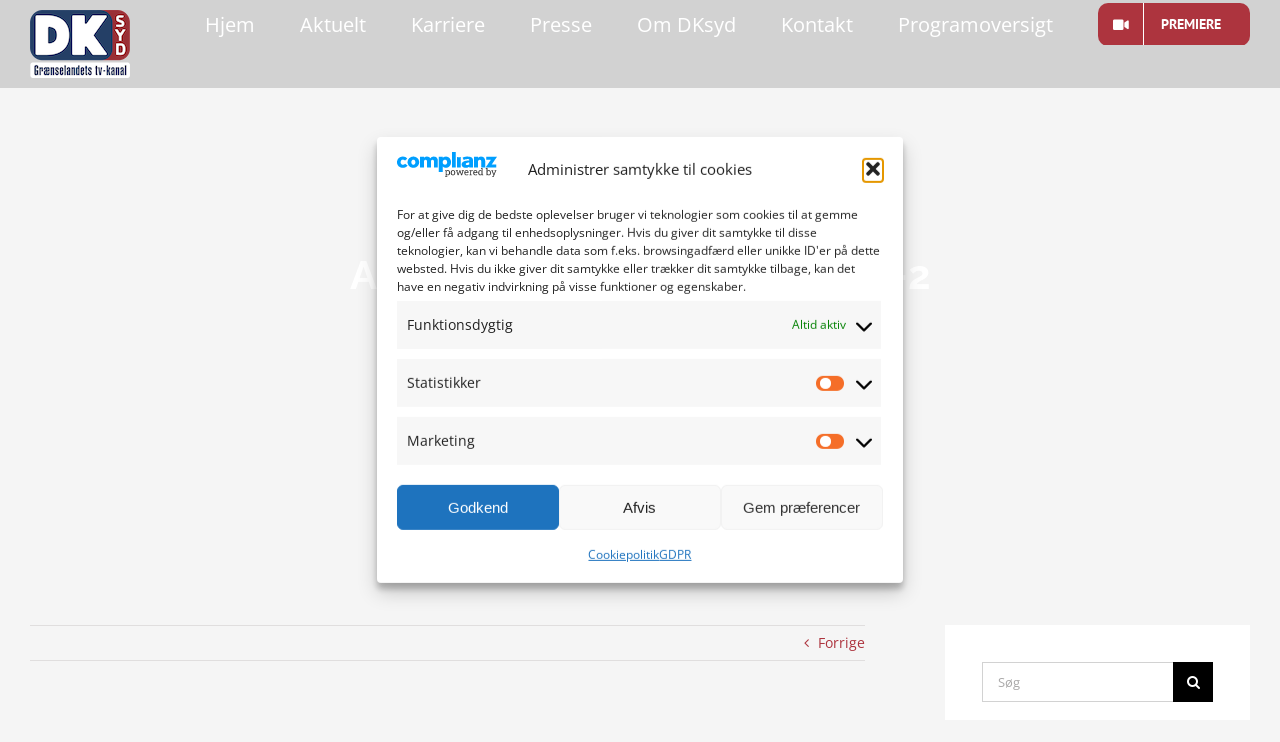

--- FILE ---
content_type: text/html; charset=UTF-8
request_url: https://dksyd.dk/kultur/als-reyen-med-nye-oejn-del-2/attachment/als-reyen-med-nye-oejn-del-2/
body_size: 23178
content:
<!DOCTYPE html>
<html class="avada-html-layout-wide avada-html-header-position-top avada-header-color-not-opaque" lang="da-DK" prefix="og: http://ogp.me/ns# fb: http://ogp.me/ns/fb#">
<head>
	<meta http-equiv="X-UA-Compatible" content="IE=edge" />
	<meta http-equiv="Content-Type" content="text/html; charset=utf-8"/>
	<meta name="viewport" content="width=device-width, initial-scale=1" />
	<meta name='robots' content='index, follow, max-image-preview:large, max-snippet:-1, max-video-preview:-1' />
	<style>img:is([sizes="auto" i], [sizes^="auto," i]) { contain-intrinsic-size: 3000px 1500px }</style>
	
	<!-- This site is optimized with the Yoast SEO plugin v26.3 - https://yoast.com/wordpress/plugins/seo/ -->
	<title>Als-Reyen-Med-nye-øjn-Del-2 - DKsyd</title>
	<link rel="canonical" href="https://dksyd.dk/kultur/als-reyen-med-nye-oejn-del-2/attachment/als-reyen-med-nye-oejn-del-2/" />
	<meta property="og:locale" content="da_DK" />
	<meta property="og:type" content="article" />
	<meta property="og:title" content="Als-Reyen-Med-nye-øjn-Del-2 - DKsyd" />
	<meta property="og:description" content="ProgrammerBusinessKulturNaturPolitikSamfundSportVidenFremtidens Bæredygtige Fødevareproduktion" />
	<meta property="og:url" content="https://dksyd.dk/kultur/als-reyen-med-nye-oejn-del-2/attachment/als-reyen-med-nye-oejn-del-2/" />
	<meta property="og:site_name" content="DKsyd" />
	<meta property="og:image" content="https://dksyd.dk/kultur/als-reyen-med-nye-oejn-del-2/attachment/als-reyen-med-nye-oejn-del-2" />
	<meta property="og:image:width" content="480" />
	<meta property="og:image:height" content="360" />
	<meta property="og:image:type" content="image/jpeg" />
	<meta name="twitter:card" content="summary_large_image" />
	<script type="application/ld+json" class="yoast-schema-graph">{"@context":"https://schema.org","@graph":[{"@type":"WebPage","@id":"https://dksyd.dk/kultur/als-reyen-med-nye-oejn-del-2/attachment/als-reyen-med-nye-oejn-del-2/","url":"https://dksyd.dk/kultur/als-reyen-med-nye-oejn-del-2/attachment/als-reyen-med-nye-oejn-del-2/","name":"Als-Reyen-Med-nye-øjn-Del-2 - DKsyd","isPartOf":{"@id":"https://dksyd.dk/#website"},"primaryImageOfPage":{"@id":"https://dksyd.dk/kultur/als-reyen-med-nye-oejn-del-2/attachment/als-reyen-med-nye-oejn-del-2/#primaryimage"},"image":{"@id":"https://dksyd.dk/kultur/als-reyen-med-nye-oejn-del-2/attachment/als-reyen-med-nye-oejn-del-2/#primaryimage"},"thumbnailUrl":"https://dksyd.dk/wp-content/uploads/2019/05/Als-Reyen-Med-nye-øjn-Del-2.jpeg","datePublished":"2019-05-30T12:52:41+00:00","breadcrumb":{"@id":"https://dksyd.dk/kultur/als-reyen-med-nye-oejn-del-2/attachment/als-reyen-med-nye-oejn-del-2/#breadcrumb"},"inLanguage":"da-DK","potentialAction":[{"@type":"ReadAction","target":["https://dksyd.dk/kultur/als-reyen-med-nye-oejn-del-2/attachment/als-reyen-med-nye-oejn-del-2/"]}]},{"@type":"ImageObject","inLanguage":"da-DK","@id":"https://dksyd.dk/kultur/als-reyen-med-nye-oejn-del-2/attachment/als-reyen-med-nye-oejn-del-2/#primaryimage","url":"https://dksyd.dk/wp-content/uploads/2019/05/Als-Reyen-Med-nye-øjn-Del-2.jpeg","contentUrl":"https://dksyd.dk/wp-content/uploads/2019/05/Als-Reyen-Med-nye-øjn-Del-2.jpeg","width":480,"height":360},{"@type":"BreadcrumbList","@id":"https://dksyd.dk/kultur/als-reyen-med-nye-oejn-del-2/attachment/als-reyen-med-nye-oejn-del-2/#breadcrumb","itemListElement":[{"@type":"ListItem","position":1,"name":"Home","item":"https://dksyd.dk/"},{"@type":"ListItem","position":2,"name":"Als Reyen &#8211; Med nye øjn &#8211; Del 2","item":"https://dksyd.dk/kultur/als-reyen-med-nye-oejn-del-2/"},{"@type":"ListItem","position":3,"name":"Als-Reyen-Med-nye-øjn-Del-2"}]},{"@type":"WebSite","@id":"https://dksyd.dk/#website","url":"https://dksyd.dk/","name":"DKsyd","description":"REGIONALT - LOKALT - TÆT PÅ","potentialAction":[{"@type":"SearchAction","target":{"@type":"EntryPoint","urlTemplate":"https://dksyd.dk/?s={search_term_string}"},"query-input":{"@type":"PropertyValueSpecification","valueRequired":true,"valueName":"search_term_string"}}],"inLanguage":"da-DK"}]}</script>
	<!-- / Yoast SEO plugin. -->


<link rel='dns-prefetch' href='//www.googletagmanager.com' />
<link rel='dns-prefetch' href='//maps.googleapis.com' />

<link rel="alternate" type="application/rss+xml" title="DKsyd &raquo; Feed" href="https://dksyd.dk/feed/" />
<link rel="alternate" type="application/rss+xml" title="DKsyd &raquo;-kommentar-feed" href="https://dksyd.dk/comments/feed/" />
<link rel="alternate" type="text/calendar" title="DKsyd &raquo; iCal Feed" href="https://dksyd.dk/events/?ical=1" />
					<link rel="shortcut icon" href="https://dksyd.dk/wp-content/uploads/2019/05/ikon.png" type="image/x-icon" />
		
		
		
				<link rel="alternate" type="application/rss+xml" title="DKsyd &raquo; Als-Reyen-Med-nye-øjn-Del-2-kommentar-feed" href="https://dksyd.dk/kultur/als-reyen-med-nye-oejn-del-2/attachment/als-reyen-med-nye-oejn-del-2/feed/" />
				
		<meta property="og:locale" content="da_DK"/>
		<meta property="og:type" content="article"/>
		<meta property="og:site_name" content="DKsyd"/>
		<meta property="og:title" content="Als-Reyen-Med-nye-øjn-Del-2 - DKsyd"/>
				<meta property="og:url" content="https://dksyd.dk/kultur/als-reyen-med-nye-oejn-del-2/attachment/als-reyen-med-nye-oejn-del-2/"/>
																				<meta property="og:image" content="https://dksyd.dk/wp-content/uploads/2024/11/DKSyd-menu-kopi.png"/>
		<meta property="og:image:width" content="100"/>
		<meta property="og:image:height" content="68"/>
		<meta property="og:image:type" content="image/png"/>
				<style id='wp-emoji-styles-inline-css' type='text/css'>

	img.wp-smiley, img.emoji {
		display: inline !important;
		border: none !important;
		box-shadow: none !important;
		height: 1em !important;
		width: 1em !important;
		margin: 0 0.07em !important;
		vertical-align: -0.1em !important;
		background: none !important;
		padding: 0 !important;
	}
</style>
<style id='ctc-term-title-style-inline-css' type='text/css'>
.ctc-block-controls-dropdown .components-base-control__field{margin:0 !important}

</style>
<style id='ctc-copy-button-style-inline-css' type='text/css'>
.wp-block-ctc-copy-button{font-size:14px;line-height:normal;padding:8px 16px;border-width:1px;border-style:solid;border-color:inherit;border-radius:4px;cursor:pointer;display:inline-block}.ctc-copy-button-textarea{display:none !important}
</style>
<style id='ctc-copy-icon-style-inline-css' type='text/css'>
.wp-block-ctc-copy-icon .ctc-block-copy-icon{background:rgba(0,0,0,0);padding:0;margin:0;position:relative;cursor:pointer}.wp-block-ctc-copy-icon .ctc-block-copy-icon .check-icon{display:none}.wp-block-ctc-copy-icon .ctc-block-copy-icon svg{height:1em;width:1em}.wp-block-ctc-copy-icon .ctc-block-copy-icon::after{position:absolute;content:attr(aria-label);padding:.5em .75em;right:100%;color:#fff;background:#24292f;font-size:11px;border-radius:6px;line-height:1;right:100%;bottom:50%;margin-right:6px;-webkit-transform:translateY(50%);transform:translateY(50%)}.wp-block-ctc-copy-icon .ctc-block-copy-icon::before{content:"";top:50%;bottom:50%;left:-7px;margin-top:-6px;border:6px solid rgba(0,0,0,0);border-left-color:#24292f;position:absolute}.wp-block-ctc-copy-icon .ctc-block-copy-icon::after,.wp-block-ctc-copy-icon .ctc-block-copy-icon::before{opacity:0;visibility:hidden;-webkit-transition:opacity .2s ease-in-out,visibility .2s ease-in-out;transition:opacity .2s ease-in-out,visibility .2s ease-in-out}.wp-block-ctc-copy-icon .ctc-block-copy-icon.copied::after,.wp-block-ctc-copy-icon .ctc-block-copy-icon.copied::before{opacity:1;visibility:visible;-webkit-transition:opacity .2s ease-in-out,visibility .2s ease-in-out;transition:opacity .2s ease-in-out,visibility .2s ease-in-out}.wp-block-ctc-copy-icon .ctc-block-copy-icon.copied .check-icon{display:inline-block}.wp-block-ctc-copy-icon .ctc-block-copy-icon.copied .copy-icon{display:none !important}.ctc-copy-icon-textarea{display:none !important}
</style>
<style id='ctc-social-share-style-inline-css' type='text/css'>
.wp-block-ctc-social-share{display:-webkit-box;display:-ms-flexbox;display:flex;-webkit-box-align:center;-ms-flex-align:center;align-items:center;gap:8px}.wp-block-ctc-social-share svg{height:16px;width:16px}.wp-block-ctc-social-share a{display:-webkit-inline-box;display:-ms-inline-flexbox;display:inline-flex}.wp-block-ctc-social-share a:focus{outline:none}
</style>
<link rel='stylesheet' id='bbp-default-css' href='https://dksyd.dk/wp-content/plugins/bbpress/templates/default/css/bbpress.min.css?ver=2.6.14' type='text/css' media='all' />
<link rel='stylesheet' id='copy-the-code-css' href='https://dksyd.dk/wp-content/plugins/copy-the-code/assets/css/copy-the-code.css?ver=4.1.1' type='text/css' media='all' />
<link rel='stylesheet' id='ctc-copy-inline-css' href='https://dksyd.dk/wp-content/plugins/copy-the-code/assets/css/copy-inline.css?ver=4.1.1' type='text/css' media='all' />
<link rel='stylesheet' id='fvp-frontend-css' href='https://dksyd.dk/wp-content/plugins/featured-video-plus/styles/frontend.css?ver=2.3.3' type='text/css' media='all' />
<link rel='stylesheet' id='vfb-pro-css' href='https://dksyd.dk/wp-content/plugins/vfb-pro/public/assets/css/vfb-style.min.css?ver=2019.05.10' type='text/css' media='all' />
<link rel='stylesheet' id='cmplz-general-css' href='https://dksyd.dk/wp-content/plugins/complianz-gdpr/assets/css/cookieblocker.min.css?ver=1762220941' type='text/css' media='all' />
<link rel='stylesheet' id='parent-style-css' href='https://dksyd.dk/wp-content/themes/Avada/style.css?ver=6.8.3' type='text/css' media='all' />
<link rel='stylesheet' id='child-style-css' href='https://dksyd.dk/wp-content/themes/Avada-child/style.css?ver=1.0' type='text/css' media='all' />
<link rel='stylesheet' id='ubermenu-css' href='https://dksyd.dk/wp-content/plugins/ubermenu/pro/assets/css/ubermenu.min.css?ver=3.5' type='text/css' media='all' />
<link rel='stylesheet' id='ubermenu-minimal-css' href='https://dksyd.dk/wp-content/plugins/ubermenu/assets/css/skins/minimal.css?ver=6.8.3' type='text/css' media='all' />
<link rel='stylesheet' id='ubermenu-font-awesome-all-css' href='https://dksyd.dk/wp-content/plugins/ubermenu/assets/fontawesome/css/all.min.css?ver=6.8.3' type='text/css' media='all' />
<link rel='stylesheet' id='fusion-dynamic-css-css' href='https://dksyd.dk/wp-content/uploads/fusion-styles/fc8ad7b66387d2c598afeb4915d1db8b.min.css?ver=3.14' type='text/css' media='all' />
<script type="text/javascript" src="https://dksyd.dk/wp-includes/js/jquery/jquery.min.js?ver=3.7.1" id="jquery-core-js"></script>
<script type="text/javascript" src="https://dksyd.dk/wp-includes/js/jquery/jquery-migrate.min.js?ver=3.4.1" id="jquery-migrate-js"></script>
<script type="text/javascript" src="https://dksyd.dk/wp-content/plugins/copy-the-code/classes/gutenberg/blocks/copy-button/js/frontend.js?ver=1.0.0" id="ctc-copy-button-script-2-js"></script>
<script type="text/javascript" src="https://dksyd.dk/wp-content/plugins/copy-the-code/classes/gutenberg/blocks/copy-icon/js/frontend.js?ver=1.0.0" id="ctc-copy-icon-script-2-js"></script>
<script type="text/javascript" src="https://dksyd.dk/wp-content/plugins/featured-video-plus/js/jquery.fitvids.min.js?ver=master-2015-08" id="jquery.fitvids-js"></script>
<script type="text/javascript" id="fvp-frontend-js-extra">
/* <![CDATA[ */
var fvpdata = {"ajaxurl":"https:\/\/dksyd.dk\/wp-admin\/admin-ajax.php","nonce":"cdda59a4b7","fitvids":"1","dynamic":"","overlay":"","opacity":"0.75","color":"b","width":"640"};
/* ]]> */
</script>
<script type="text/javascript" src="https://dksyd.dk/wp-content/plugins/featured-video-plus/js/frontend.min.js?ver=2.3.3" id="fvp-frontend-js"></script>
<script type="text/javascript" src="//dksyd.dk/wp-content/plugins/revslider/sr6/assets/js/rbtools.min.js?ver=6.7.20" async id="tp-tools-js"></script>
<script type="text/javascript" src="//dksyd.dk/wp-content/plugins/revslider/sr6/assets/js/rs6.min.js?ver=6.7.20" async id="revmin-js"></script>

<!-- Google tag (gtag.js) snippet added by Site Kit -->

<!-- Google Analytics snippet added by Site Kit -->
<script type="text/javascript" src="https://www.googletagmanager.com/gtag/js?id=GT-K824XJ4P" id="google_gtagjs-js" async></script>
<script type="text/javascript" id="google_gtagjs-js-after">
/* <![CDATA[ */
window.dataLayer = window.dataLayer || [];function gtag(){dataLayer.push(arguments);}
gtag("set","linker",{"domains":["dksyd.dk"]});
gtag("js", new Date());
gtag("set", "developer_id.dZTNiMT", true);
gtag("config", "GT-K824XJ4P");
 window._googlesitekit = window._googlesitekit || {}; window._googlesitekit.throttledEvents = []; window._googlesitekit.gtagEvent = (name, data) => { var key = JSON.stringify( { name, data } ); if ( !! window._googlesitekit.throttledEvents[ key ] ) { return; } window._googlesitekit.throttledEvents[ key ] = true; setTimeout( () => { delete window._googlesitekit.throttledEvents[ key ]; }, 5 ); gtag( "event", name, { ...data, event_source: "site-kit" } ); } 
/* ]]> */
</script>

<!-- End Google tag (gtag.js) snippet added by Site Kit -->
<link rel="https://api.w.org/" href="https://dksyd.dk/wp-json/" /><link rel="alternate" title="JSON" type="application/json" href="https://dksyd.dk/wp-json/wp/v2/media/1636" /><link rel="EditURI" type="application/rsd+xml" title="RSD" href="https://dksyd.dk/xmlrpc.php?rsd" />
<meta name="generator" content="WordPress 6.8.3" />
<link rel='shortlink' href='https://dksyd.dk/?p=1636' />
<link rel="alternate" title="oEmbed (JSON)" type="application/json+oembed" href="https://dksyd.dk/wp-json/oembed/1.0/embed?url=https%3A%2F%2Fdksyd.dk%2Fkultur%2Fals-reyen-med-nye-oejn-del-2%2Fattachment%2Fals-reyen-med-nye-oejn-del-2%2F" />
<link rel="alternate" title="oEmbed (XML)" type="text/xml+oembed" href="https://dksyd.dk/wp-json/oembed/1.0/embed?url=https%3A%2F%2Fdksyd.dk%2Fkultur%2Fals-reyen-med-nye-oejn-del-2%2Fattachment%2Fals-reyen-med-nye-oejn-del-2%2F&#038;format=xml" />
<meta name="generator" content="Site Kit by Google 1.152.1" /><style id="ubermenu-custom-generated-css">
/** Font Awesome 4 Compatibility **/
.fa{font-style:normal;font-variant:normal;font-weight:normal;font-family:FontAwesome;}

/** UberMenu Custom Menu Styles (Customizer) **/
/* main */
 .ubermenu-main { margin-top:15px; }
 .ubermenu-main .ubermenu-item-level-0 > .ubermenu-target { font-size:20px; color:#ffffff; height:30px; }
 .ubermenu-main .ubermenu-item-level-0 > .ubermenu-target, .ubermenu-main .ubermenu-item-level-0 > .ubermenu-target.ubermenu-item-notext > .ubermenu-icon { line-height:30px; }
 .ubermenu-responsive-toggle.ubermenu-responsive-toggle-main { font-size:20px; font-weight:bold; color:#ffffff; }
 .ubermenu-responsive-toggle.ubermenu-responsive-toggle-main:hover { color:#000000; }


/** UberMenu Custom Menu Item Styles (Menu Item Settings) **/
/* 4917 */   .ubermenu .ubermenu-item.ubermenu-item-4917 > .ubermenu-target { color:#ffffff; }
             .ubermenu .ubermenu-item.ubermenu-item-4917.ubermenu-active > .ubermenu-target, .ubermenu .ubermenu-item.ubermenu-item-4917:hover > .ubermenu-target, .ubermenu .ubermenu-submenu .ubermenu-item.ubermenu-item-4917.ubermenu-active > .ubermenu-target, .ubermenu .ubermenu-submenu .ubermenu-item.ubermenu-item-4917:hover > .ubermenu-target { color:#ffffff; }
             .ubermenu .ubermenu-submenu.ubermenu-submenu-id-4917 .ubermenu-target, .ubermenu .ubermenu-submenu.ubermenu-submenu-id-4917 .ubermenu-target > .ubermenu-target-description { color:#ffffff; }

/* Status: Loaded from Transient */

</style><meta name="et-api-version" content="v1"><meta name="et-api-origin" content="https://dksyd.dk"><link rel="https://theeventscalendar.com/" href="https://dksyd.dk/wp-json/tribe/tickets/v1/" /><meta name="tec-api-version" content="v1"><meta name="tec-api-origin" content="https://dksyd.dk"><link rel="alternate" href="https://dksyd.dk/wp-json/tribe/events/v1/" />			<style>.cmplz-hidden {
					display: none !important;
				}</style><style type="text/css" id="css-fb-visibility">@media screen and (max-width: 350px){.fusion-no-small-visibility{display:none !important;}body .sm-text-align-center{text-align:center !important;}body .sm-text-align-left{text-align:left !important;}body .sm-text-align-right{text-align:right !important;}body .sm-text-align-justify{text-align:justify !important;}body .sm-flex-align-center{justify-content:center !important;}body .sm-flex-align-flex-start{justify-content:flex-start !important;}body .sm-flex-align-flex-end{justify-content:flex-end !important;}body .sm-mx-auto{margin-left:auto !important;margin-right:auto !important;}body .sm-ml-auto{margin-left:auto !important;}body .sm-mr-auto{margin-right:auto !important;}body .fusion-absolute-position-small{position:absolute;top:auto;width:100%;}.awb-sticky.awb-sticky-small{ position: sticky; top: var(--awb-sticky-offset,0); }}@media screen and (min-width: 351px) and (max-width: 1004px){.fusion-no-medium-visibility{display:none !important;}body .md-text-align-center{text-align:center !important;}body .md-text-align-left{text-align:left !important;}body .md-text-align-right{text-align:right !important;}body .md-text-align-justify{text-align:justify !important;}body .md-flex-align-center{justify-content:center !important;}body .md-flex-align-flex-start{justify-content:flex-start !important;}body .md-flex-align-flex-end{justify-content:flex-end !important;}body .md-mx-auto{margin-left:auto !important;margin-right:auto !important;}body .md-ml-auto{margin-left:auto !important;}body .md-mr-auto{margin-right:auto !important;}body .fusion-absolute-position-medium{position:absolute;top:auto;width:100%;}.awb-sticky.awb-sticky-medium{ position: sticky; top: var(--awb-sticky-offset,0); }}@media screen and (min-width: 1005px){.fusion-no-large-visibility{display:none !important;}body .lg-text-align-center{text-align:center !important;}body .lg-text-align-left{text-align:left !important;}body .lg-text-align-right{text-align:right !important;}body .lg-text-align-justify{text-align:justify !important;}body .lg-flex-align-center{justify-content:center !important;}body .lg-flex-align-flex-start{justify-content:flex-start !important;}body .lg-flex-align-flex-end{justify-content:flex-end !important;}body .lg-mx-auto{margin-left:auto !important;margin-right:auto !important;}body .lg-ml-auto{margin-left:auto !important;}body .lg-mr-auto{margin-right:auto !important;}body .fusion-absolute-position-large{position:absolute;top:auto;width:100%;}.awb-sticky.awb-sticky-large{ position: sticky; top: var(--awb-sticky-offset,0); }}</style><meta name="generator" content="Powered by Slider Revolution 6.7.20 - responsive, Mobile-Friendly Slider Plugin for WordPress with comfortable drag and drop interface." />
<script>function setREVStartSize(e){
			//window.requestAnimationFrame(function() {
				window.RSIW = window.RSIW===undefined ? window.innerWidth : window.RSIW;
				window.RSIH = window.RSIH===undefined ? window.innerHeight : window.RSIH;
				try {
					var pw = document.getElementById(e.c).parentNode.offsetWidth,
						newh;
					pw = pw===0 || isNaN(pw) || (e.l=="fullwidth" || e.layout=="fullwidth") ? window.RSIW : pw;
					e.tabw = e.tabw===undefined ? 0 : parseInt(e.tabw);
					e.thumbw = e.thumbw===undefined ? 0 : parseInt(e.thumbw);
					e.tabh = e.tabh===undefined ? 0 : parseInt(e.tabh);
					e.thumbh = e.thumbh===undefined ? 0 : parseInt(e.thumbh);
					e.tabhide = e.tabhide===undefined ? 0 : parseInt(e.tabhide);
					e.thumbhide = e.thumbhide===undefined ? 0 : parseInt(e.thumbhide);
					e.mh = e.mh===undefined || e.mh=="" || e.mh==="auto" ? 0 : parseInt(e.mh,0);
					if(e.layout==="fullscreen" || e.l==="fullscreen")
						newh = Math.max(e.mh,window.RSIH);
					else{
						e.gw = Array.isArray(e.gw) ? e.gw : [e.gw];
						for (var i in e.rl) if (e.gw[i]===undefined || e.gw[i]===0) e.gw[i] = e.gw[i-1];
						e.gh = e.el===undefined || e.el==="" || (Array.isArray(e.el) && e.el.length==0)? e.gh : e.el;
						e.gh = Array.isArray(e.gh) ? e.gh : [e.gh];
						for (var i in e.rl) if (e.gh[i]===undefined || e.gh[i]===0) e.gh[i] = e.gh[i-1];
											
						var nl = new Array(e.rl.length),
							ix = 0,
							sl;
						e.tabw = e.tabhide>=pw ? 0 : e.tabw;
						e.thumbw = e.thumbhide>=pw ? 0 : e.thumbw;
						e.tabh = e.tabhide>=pw ? 0 : e.tabh;
						e.thumbh = e.thumbhide>=pw ? 0 : e.thumbh;
						for (var i in e.rl) nl[i] = e.rl[i]<window.RSIW ? 0 : e.rl[i];
						sl = nl[0];
						for (var i in nl) if (sl>nl[i] && nl[i]>0) { sl = nl[i]; ix=i;}
						var m = pw>(e.gw[ix]+e.tabw+e.thumbw) ? 1 : (pw-(e.tabw+e.thumbw)) / (e.gw[ix]);
						newh =  (e.gh[ix] * m) + (e.tabh + e.thumbh);
					}
					var el = document.getElementById(e.c);
					if (el!==null && el) el.style.height = newh+"px";
					el = document.getElementById(e.c+"_wrapper");
					if (el!==null && el) {
						el.style.height = newh+"px";
						el.style.display = "block";
					}
				} catch(e){
					console.log("Failure at Presize of Slider:" + e)
				}
			//});
		  };</script>
		<script type="text/javascript">
			var doc = document.documentElement;
			doc.setAttribute( 'data-useragent', navigator.userAgent );
		</script>
		
	<meta name="generator" content="AccelerateWP 3.19.0.1-1.1-28" data-wpr-features="wpr_desktop" /></head>

<body data-cmplz=1 class="attachment wp-singular attachment-template-default single single-attachment postid-1636 attachmentid-1636 attachment-jpeg wp-theme-Avada wp-child-theme-Avada-child tribe-no-js tec-no-tickets-on-recurring tec-no-rsvp-on-recurring has-sidebar fusion-image-hovers fusion-pagination-sizing fusion-button_type-flat fusion-button_span-no fusion-button_gradient-linear avada-image-rollover-circle-yes avada-image-rollover-yes avada-image-rollover-direction-left fusion-body ltr fusion-sticky-header no-tablet-sticky-header no-mobile-sticky-header no-mobile-slidingbar avada-has-rev-slider-styles fusion-disable-outline fusion-sub-menu-fade mobile-logo-pos-left layout-wide-mode avada-has-boxed-modal-shadow-none layout-scroll-offset-full avada-has-zero-margin-offset-top fusion-top-header menu-text-align-left mobile-menu-design-modern fusion-show-pagination-text fusion-header-layout-v1 avada-responsive avada-footer-fx-none avada-menu-highlight-style-bar fusion-search-form-classic fusion-main-menu-search-overlay fusion-avatar-square avada-dropdown-styles avada-blog-layout-large avada-blog-archive-layout-large avada-ec-not-100-width avada-ec-meta-layout-sidebar avada-header-shadow-no avada-menu-icon-position-left avada-has-megamenu-shadow avada-has-mainmenu-dropdown-divider avada-has-pagetitle-100-width avada-has-pagetitle-bg-full avada-has-pagetitle-bg-parallax avada-has-breadcrumb-mobile-hidden avada-has-titlebar-bar_and_content avada-header-border-color-full-transparent avada-has-pagination-padding avada-flyout-menu-direction-fade avada-ec-views-v2 tribe-theme-Avada" data-awb-post-id="1636">
	
<script type="text/javascript" id="bbp-swap-no-js-body-class">
	document.body.className = document.body.className.replace( 'bbp-no-js', 'bbp-js' );
</script>

	<a class="skip-link screen-reader-text" href="#content">Skip to content</a>

	<div data-rocket-location-hash="1bedd667ccdb0f2ae6123868cb70086e" id="boxed-wrapper">
		
		<div data-rocket-location-hash="c748e83a99a8efa38397a49b963eb39a" id="wrapper" class="fusion-wrapper">
			<div data-rocket-location-hash="30e21cd0d1ab48664f94f36d4ec80340" id="home" style="position:relative;top:-1px;"></div>
							
					
			<header data-rocket-location-hash="6a3c4ea792bfdd798d2d351fb8fd07c9" class="fusion-header-wrapper">
				<div class="fusion-header-v1 fusion-logo-alignment fusion-logo-left fusion-sticky-menu- fusion-sticky-logo- fusion-mobile-logo-  fusion-mobile-menu-design-modern">
					<div class="fusion-header-sticky-height"></div>
<div class="fusion-header">
	<div class="fusion-row">
					<div class="fusion-logo" data-margin-top="10px" data-margin-bottom="10px" data-margin-left="0px" data-margin-right="0px">
			<a class="fusion-logo-link"  href="https://dksyd.dk/" >

						<!-- standard logo -->
			<img src="https://dksyd.dk/wp-content/uploads/2024/11/DKSyd-menu-kopi.png" srcset="https://dksyd.dk/wp-content/uploads/2024/11/DKSyd-menu-kopi.png 1x" width="100" height="68" alt="DKsyd Logo" data-retina_logo_url="" class="fusion-standard-logo" />

			
					</a>
		</div>		<nav class="fusion-main-menu" aria-label="Main Menu"><div class="fusion-overlay-search">		<form role="search" class="searchform fusion-search-form  fusion-search-form-classic" method="get" action="https://dksyd.dk/">
			<div class="fusion-search-form-content">

				
				<div class="fusion-search-field search-field">
					<label><span class="screen-reader-text">Search for:</span>
													<input type="search" value="" name="s" class="s" placeholder="Søg" required aria-required="true" aria-label="Søg"/>
											</label>
				</div>
				<div class="fusion-search-button search-button">
					<input type="submit" class="fusion-search-submit searchsubmit" aria-label="Søg" value="&#xf002;" />
									</div>

				
			</div>


			
		</form>
		<div class="fusion-search-spacer"></div><a href="#" role="button" aria-label="Close Search" class="fusion-close-search"></a></div><ul id="menu-hovedmenu" class="fusion-menu"><li  id="menu-item-22"  class="menu-item menu-item-type-post_type menu-item-object-page menu-item-home menu-item-22"  data-item-id="22"><a  href="https://dksyd.dk/" class="fusion-bar-highlight"><span class="menu-text">Hjem</span></a></li><li  id="menu-item-1124"  class="menu-item menu-item-type-post_type menu-item-object-page menu-item-1124"  data-item-id="1124"><a  href="https://dksyd.dk/aktuelt/" class="fusion-bar-highlight"><span class="menu-text">Aktuelt</span></a></li><li  id="menu-item-1125"  class="menu-item menu-item-type-post_type menu-item-object-page menu-item-1125"  data-item-id="1125"><a  href="https://dksyd.dk/karriere/" class="fusion-bar-highlight"><span class="menu-text">Karriere</span></a></li><li  id="menu-item-1280"  class="menu-item menu-item-type-post_type menu-item-object-page menu-item-1280"  data-item-id="1280"><a  href="https://dksyd.dk/presse/" class="fusion-bar-highlight"><span class="menu-text">Presse</span></a></li><li  id="menu-item-1123"  class="menu-item menu-item-type-post_type menu-item-object-page menu-item-has-children menu-item-1123 fusion-dropdown-menu"  data-item-id="1123"><a  href="https://dksyd.dk/om-os/" class="fusion-bar-highlight"><span class="menu-text">Om DKsyd</span></a><ul class="sub-menu"><li  id="menu-item-4917"  class="menu-item menu-item-type-post_type menu-item-object-page menu-item-4917 fusion-dropdown-submenu" ><a  href="https://dksyd.dk/sendetider/" class="fusion-bar-highlight"><span>Sendetider</span></a></li><li  id="menu-item-3066"  class="menu-item menu-item-type-post_type menu-item-object-page menu-item-3066 fusion-dropdown-submenu" ><a  href="https://dksyd.dk/team/" class="fusion-bar-highlight"><span>Team DKsyd</span></a></li><li  id="menu-item-3260"  class="menu-item menu-item-type-post_type menu-item-object-page menu-item-3260 fusion-dropdown-submenu" ><a  href="https://dksyd.dk/bliv-frivillig/" class="fusion-bar-highlight"><span>Bliv frivillig</span></a></li></ul></li><li  id="menu-item-1127"  class="menu-item menu-item-type-post_type menu-item-object-page menu-item-1127"  data-item-id="1127"><a  href="https://dksyd.dk/kontakt/" class="fusion-bar-highlight"><span class="menu-text">Kontakt</span></a></li><li  id="menu-item-5582"  class="menu-item menu-item-type-post_type menu-item-object-page menu-item-5582"  data-item-id="5582"><a  href="https://dksyd.dk/programoversigt/" class="fusion-bar-highlight"><span class="menu-text">Programoversigt</span></a></li><li  id="menu-item-1149"  class="menu-item menu-item-type-custom menu-item-object-custom menu-item-1149 fusion-menu-item-button"  data-item-id="1149"><a  href="/live" class="fusion-bar-highlight"><span class="menu-text fusion-button button-default button-large"><span class="button-icon-divider-left"><i class="glyphicon fa-video fas" aria-hidden="true"></i></span><span class="fusion-button-text-left">PREMIERE</span></span></a></li></ul></nav>	<div class="fusion-mobile-menu-icons">
							<a href="#" class="fusion-icon awb-icon-bars" aria-label="Toggle mobile menu" aria-expanded="false"></a>
		
		
		
			</div>

<nav class="fusion-mobile-nav-holder fusion-mobile-menu-text-align-left" aria-label="Main Menu Mobile"></nav>

					</div>
</div>
				</div>
				<div class="fusion-clearfix"></div>
			</header>
								
							<div data-rocket-location-hash="ae09952dcb51da4b7e7510d1894525f4" id="sliders-container" class="fusion-slider-visibility">
					</div>
				
					
							
			<section data-rocket-location-hash="976aa7e7668c262d80fc7d06da9e28a6" class="avada-page-titlebar-wrapper" aria-label="Page Title Bar">
	<div class="fusion-page-title-bar fusion-page-title-bar-breadcrumbs fusion-page-title-bar-center">
		<div class="fusion-page-title-row">
			<div class="fusion-page-title-wrapper">
				<div class="fusion-page-title-captions">

																							<h1 class="">Als-Reyen-Med-nye-øjn-Del-2</h1>

											
																
				</div>

				
			</div>
		</div>
	</div>
</section>

						<main data-rocket-location-hash="066f15242d1cc3d2edb984d5831af75a" id="main" class="clearfix ">
				<div class="fusion-row" style="">

<section id="content" style="float: left;">
			<div class="single-navigation clearfix">
			<a href="https://dksyd.dk/kultur/als-reyen-med-nye-oejn-del-2/" rel="prev">Forrige</a>					</div>
	
					<article id="post-1636" class="post post-1636 attachment type-attachment status-inherit hentry">
						
									
															<h2 class="fusion-post-title">Als-Reyen-Med-nye-øjn-Del-2</h2>										<div class="post-content">
				<div class="fusion-fullwidth fullwidth-box fusion-builder-row-3 nonhundred-percent-fullwidth non-hundred-percent-height-scrolling" style="--awb-border-radius-top-left:0px;--awb-border-radius-top-right:0px;--awb-border-radius-bottom-right:0px;--awb-border-radius-bottom-left:0px;--awb-padding-top:0px;--awb-padding-right:0px;--awb-padding-bottom:0px;--awb-padding-left:0px;--awb-margin-top:0px;--awb-margin-bottom:20px;--awb-background-color:#ad343e;--awb-flex-wrap:wrap;" ><div class="fusion-builder-row fusion-row"><div class="fusion-layout-column fusion_builder_column fusion-builder-column-2 fusion_builder_column_1_1 1_1 fusion-one-full fusion-column-first fusion-column-last" style="--awb-bg-size:cover;--awb-margin-bottom:0px;"><div class="fusion-column-wrapper fusion-column-has-shadow fusion-flex-column-wrapper-legacy"><div class="fusion-widget-area awb-widget-area-element fusion-widget-area-2 fusion-content-widget-area" style="--awb-title-size:14px;--awb-title-color:#3b4251;--awb-padding:0px 0px 0px 0px;"><div id="ubermenu_navigation_widget-3" class="widget ubermenu_navigation_widget-class" style="border-style: solid;border-color:transparent;border-width:0px;">
<!-- UberMenu [Configuration:main] [Theme Loc:] [Integration:api] -->
<a class="ubermenu-responsive-toggle ubermenu-responsive-toggle-main ubermenu-skin-minimal ubermenu-loc- ubermenu-responsive-toggle-content-align-center ubermenu-responsive-toggle-align-full " data-ubermenu-target="ubermenu-main-37"><i class="fas fa-bars"></i>Programmer</a><nav id="ubermenu-main-37" class="ubermenu ubermenu-nojs ubermenu-main ubermenu-menu-37 ubermenu-responsive ubermenu-responsive-default ubermenu-responsive-collapse ubermenu-horizontal ubermenu-transition-shift ubermenu-trigger-hover_intent ubermenu-skin-minimal  ubermenu-bar-align-full ubermenu-items-align-flex ubermenu-bound ubermenu-disable-submenu-scroll ubermenu-sub-indicators ubermenu-sub-indicators-align-text ubermenu-retractors-responsive ubermenu-submenu-indicator-closes"><ul id="ubermenu-nav-main-37" class="ubermenu-nav"><li class="ubermenu-item ubermenu-item-type-post_type ubermenu-item-object-page ubermenu-item-1161 ubermenu-item-level-0 ubermenu-column ubermenu-column-auto" ><a class="ubermenu-target ubermenu-item-layout-default ubermenu-item-layout-text_only" href="/business" tabindex="0"><span class="ubermenu-target-title ubermenu-target-text">Business</span></a></li><li class="ubermenu-item ubermenu-item-type-post_type ubermenu-item-object-page ubermenu-item-1160 ubermenu-item-level-0 ubermenu-column ubermenu-column-auto" ><a class="ubermenu-target ubermenu-item-layout-default ubermenu-item-layout-text_only" href="/kultur" tabindex="0"><span class="ubermenu-target-title ubermenu-target-text">Kultur</span></a></li><li class="ubermenu-item ubermenu-item-type-post_type ubermenu-item-object-page ubermenu-item-1159 ubermenu-item-level-0 ubermenu-column ubermenu-column-auto" ><a class="ubermenu-target ubermenu-item-layout-default ubermenu-item-layout-text_only" href="/natur" tabindex="0"><span class="ubermenu-target-title ubermenu-target-text">Natur</span></a></li><li class="ubermenu-item ubermenu-item-type-post_type ubermenu-item-object-page ubermenu-item-1158 ubermenu-item-level-0 ubermenu-column ubermenu-column-auto" ><a class="ubermenu-target ubermenu-item-layout-default ubermenu-item-layout-text_only" href="/politik" tabindex="0"><span class="ubermenu-target-title ubermenu-target-text">Politik</span></a></li><li class="ubermenu-item ubermenu-item-type-post_type ubermenu-item-object-page ubermenu-item-1157 ubermenu-item-level-0 ubermenu-column ubermenu-column-auto" ><a class="ubermenu-target ubermenu-item-layout-default ubermenu-item-layout-text_only" href="/samfund" tabindex="0"><span class="ubermenu-target-title ubermenu-target-text">Samfund</span></a></li><li class="ubermenu-item ubermenu-item-type-post_type ubermenu-item-object-page ubermenu-item-1156 ubermenu-item-level-0 ubermenu-column ubermenu-column-auto" ><a class="ubermenu-target ubermenu-item-layout-default ubermenu-item-layout-text_only" href="/sport" tabindex="0"><span class="ubermenu-target-title ubermenu-target-text">Sport</span></a></li><li class="ubermenu-item ubermenu-item-type-post_type ubermenu-item-object-page ubermenu-item-1155 ubermenu-item-level-0 ubermenu-column ubermenu-column-auto" ><a class="ubermenu-target ubermenu-item-layout-default ubermenu-item-layout-text_only" href="/viden" tabindex="0"><span class="ubermenu-target-title ubermenu-target-text">Viden</span></a></li><li class="ubermenu-item ubermenu-item-type-post_type ubermenu-item-object-page ubermenu-item-10073 ubermenu-item-level-0 ubermenu-column ubermenu-column-auto" ><a class="ubermenu-target ubermenu-item-layout-default ubermenu-item-layout-text_only" href="https://dksyd.dk/fremtidens-baeredygtige-foedevareproduktion/" tabindex="0"><span class="ubermenu-target-title ubermenu-target-text">Fremtidens Bæredygtige Fødevareproduktion</span></a></li></ul></nav>
<!-- End UberMenu -->
</div><div class="fusion-additional-widget-content"></div></div><div class="fusion-sep-clear"></div><div class="fusion-separator fusion-full-width-sep" style="margin-left: auto;margin-right: auto;margin-top:-35px;width:100%;"><div class="fusion-separator-border sep-double" style="--awb-height:20px;--awb-amount:20px;border-color:#e0dede;border-top-width:0px;border-bottom-width:0px;"></div></div><div class="fusion-sep-clear"></div><div class="fusion-clearfix"></div></div></div></div></div><div class="fusion-fullwidth fullwidth-box fusion-builder-row-4 nonhundred-percent-fullwidth non-hundred-percent-height-scrolling" style="--awb-border-radius-top-left:0px;--awb-border-radius-top-right:0px;--awb-border-radius-bottom-right:0px;--awb-border-radius-bottom-left:0px;--awb-flex-wrap:wrap;" ></div><div class="fusion-builder-row fusion-row"></div><div class="fusion-layout-column fusion_builder_column fusion-builder-column-3 fusion_builder_column_1_1 1_1 fusion-one-full fusion-column-first fusion-column-last" style="--awb-bg-size:cover;--awb-margin-bottom:0px;width:100%;"><div class="fusion-column-wrapper fusion-flex-column-wrapper-legacy"><div class="fusion-clearfix"></div></div></div><p class="attachment"><a data-rel="iLightbox[postimages]" data-title="" data-caption="" href='https://dksyd.dk/wp-content/uploads/2019/05/Als-Reyen-Med-nye-øjn-Del-2.jpeg'><img fetchpriority="high" decoding="async" width="300" height="225" src="https://dksyd.dk/wp-content/uploads/2019/05/Als-Reyen-Med-nye-øjn-Del-2-300x225.jpeg" class="attachment-medium size-medium" alt="" srcset="https://dksyd.dk/wp-content/uploads/2019/05/Als-Reyen-Med-nye-øjn-Del-2-200x150.jpeg 200w, https://dksyd.dk/wp-content/uploads/2019/05/Als-Reyen-Med-nye-øjn-Del-2-300x225.jpeg 300w, https://dksyd.dk/wp-content/uploads/2019/05/Als-Reyen-Med-nye-øjn-Del-2-400x300.jpeg 400w, https://dksyd.dk/wp-content/uploads/2019/05/Als-Reyen-Med-nye-øjn-Del-2.jpeg 480w" sizes="(max-width: 300px) 100vw, 300px" /></a></p>
							</div>

												<div class="fusion-meta-info"><div class="fusion-meta-info-wrapper"><span>30/05/2019</span><span class="fusion-inline-sep">|</span></div></div>													<div class="fusion-sharing-box fusion-theme-sharing-box fusion-single-sharing-box">
		<h4>Del gerne denne fortælling</h4>
		<div class="fusion-social-networks boxed-icons"><div class="fusion-social-networks-wrapper"><a  class="fusion-social-network-icon fusion-tooltip fusion-facebook awb-icon-facebook" style="color:var(--sharing_social_links_icon_color);background-color:var(--sharing_social_links_box_color);border-color:var(--sharing_social_links_box_color);" data-placement="top" data-title="Facebook" data-toggle="tooltip" title="Facebook" href="https://www.facebook.com/sharer.php?u=https%3A%2F%2Fdksyd.dk%2Fkultur%2Fals-reyen-med-nye-oejn-del-2%2Fattachment%2Fals-reyen-med-nye-oejn-del-2%2F&amp;t=Als-Reyen-Med-nye-%C3%B8jn-Del-2" target="_blank" rel="noreferrer"><span class="screen-reader-text">Facebook</span></a><a  class="fusion-social-network-icon fusion-tooltip fusion-twitter awb-icon-twitter" style="color:var(--sharing_social_links_icon_color);background-color:var(--sharing_social_links_box_color);border-color:var(--sharing_social_links_box_color);" data-placement="top" data-title="X" data-toggle="tooltip" title="X" href="https://x.com/intent/post?url=https%3A%2F%2Fdksyd.dk%2Fkultur%2Fals-reyen-med-nye-oejn-del-2%2Fattachment%2Fals-reyen-med-nye-oejn-del-2%2F&amp;text=Als-Reyen-Med-nye-%C3%B8jn-Del-2" target="_blank" rel="noopener noreferrer"><span class="screen-reader-text">X</span></a><a  class="fusion-social-network-icon fusion-tooltip fusion-linkedin awb-icon-linkedin" style="color:var(--sharing_social_links_icon_color);background-color:var(--sharing_social_links_box_color);border-color:var(--sharing_social_links_box_color);" data-placement="top" data-title="LinkedIn" data-toggle="tooltip" title="LinkedIn" href="https://www.linkedin.com/shareArticle?mini=true&amp;url=https%3A%2F%2Fdksyd.dk%2Fkultur%2Fals-reyen-med-nye-oejn-del-2%2Fattachment%2Fals-reyen-med-nye-oejn-del-2%2F&amp;title=Als-Reyen-Med-nye-%C3%B8jn-Del-2&amp;summary=" target="_blank" rel="noopener noreferrer"><span class="screen-reader-text">LinkedIn</span></a><a  class="fusion-social-network-icon fusion-tooltip fusion-mail awb-icon-mail fusion-last-social-icon" style="color:var(--sharing_social_links_icon_color);background-color:var(--sharing_social_links_box_color);border-color:var(--sharing_social_links_box_color);" data-placement="top" data-title="Email" data-toggle="tooltip" title="Email" href="mailto:?body=https://dksyd.dk/kultur/als-reyen-med-nye-oejn-del-2/attachment/als-reyen-med-nye-oejn-del-2/&amp;subject=Als-Reyen-Med-nye-%C3%B8jn-Del-2" target="_self" rel="noopener noreferrer"><span class="screen-reader-text">Email</span></a><div class="fusion-clearfix"></div></div></div>	</div>
													
																	</article>
	</section>
<aside id="sidebar" class="sidebar fusion-widget-area fusion-content-widget-area fusion-sidebar-right fusion-blogsidebar" style="float: right;" data="">
											
					<section id="search-2" class="widget widget_search">		<form role="search" class="searchform fusion-search-form  fusion-search-form-classic" method="get" action="https://dksyd.dk/">
			<div class="fusion-search-form-content">

				
				<div class="fusion-search-field search-field">
					<label><span class="screen-reader-text">Search for:</span>
													<input type="search" value="" name="s" class="s" placeholder="Søg" required aria-required="true" aria-label="Søg"/>
											</label>
				</div>
				<div class="fusion-search-button search-button">
					<input type="submit" class="fusion-search-submit searchsubmit" aria-label="Søg" value="&#xf002;" />
									</div>

				
			</div>


			
		</form>
		</section><section id="pyre_tabs-widget-2" class="widget fusion-tabs-widget" style="border-style: solid;border-color:transparent;border-width:0px;">		<div class="fusion-tabs-widget-wrapper fusion-tabs-widget-2 fusion-tabs-classic fusion-tabs-image-default tab-holder">
			<nav class="fusion-tabs-nav">
				<ul class="tabset tabs">

											<li class="active"><a href="#" data-link="fusion-tab-popular">Populært</a></li>
					
											<li><a href="#" data-link="fusion-tab-recent">Seneste</a></li>
					
					
				</ul>
			</nav>

			<div class="fusion-tabs-widget-content tab-box tabs-container">

				
					<div class="fusion-tab-popular fusion-tab-content tab tab_content" data-name="fusion-tab-popular">
						
						<ul class="fusion-tabs-widget-items news-list">
																																	<li>
																					<div class="image">
												<a href="https://dksyd.dk/kultur/scenen-er-sat-teglvaerksspillet-enkeland-2/" aria-label="Scenen er sat – Teglværksspillet Enkeland"><!-- Featured Video Plus v2.3.3 -->
<div class="featured-video-plus post-thumbnail fvp-responsive fvp-youtube fvp-center"><iframe data-placeholder-image="https://dksyd.dk/wp-content/uploads/complianz/placeholders/youtubeEPC2FzfOASs-maxresdefault.webp" data-category="marketing" data-service="youtube" class="cmplz-placeholder-element cmplz-iframe cmplz-iframe-styles cmplz-video " data-cmplz-target="src" data-src-cmplz="https://www.youtube.com/embed/EPC2FzfOASs?width=66&height=66&autoplay&origin=https%3A%2F%2Fdksyd.dk" title="Scenen er sat – Teglværksspillet &quot;Enkeland&quot;" width="200" height="113"  src="about:blank"  frameborder="0" allow="accelerometer; autoplay; clipboard-write; encrypted-media; gyroscope; picture-in-picture; web-share" referrerpolicy="strict-origin-when-cross-origin" allowfullscreen></iframe></div>

<img class="fvp-onload" src="https://dksyd.dk/wp-content/plugins/featured-video-plus/img/playicon.png" alt="Featured Video Play Icon" onload="(function() {('initFeaturedVideoPlus' in this) && ('function' === typeof initFeaturedVideoPlus) && initFeaturedVideoPlus();})();" /></a>
											</div>
										
										<div class="post-holder">
											<a href="https://dksyd.dk/kultur/scenen-er-sat-teglvaerksspillet-enkeland-2/">Scenen er sat – Teglværksspillet Enkeland</a>
											<div class="fusion-meta">
												23/08/2022											</div>
										</div>
									</li>
																										<li>
																					<div class="image">
												<a href="https://dksyd.dk/kultur/jazz-i-1920ernes-stil/" aria-label="Jazz i 1920&#8217;ernes stil"><!-- Featured Video Plus v2.3.3 -->
<div class="featured-video-plus post-thumbnail fvp-responsive fvp-youtube fvp-center"><iframe data-placeholder-image="https://dksyd.dk/wp-content/uploads/complianz/placeholders/youtubeCCguC5Zmuwo-maxresdefault.webp" data-category="marketing" data-service="youtube" class="cmplz-placeholder-element cmplz-iframe cmplz-iframe-styles cmplz-video " data-cmplz-target="src" data-src-cmplz="https://www.youtube.com/embed/CCguC5Zmuwo?width=66&height=66&autoplay&origin=https%3A%2F%2Fdksyd.dk" title="Jazz i 1920&#039;ernes stil" width="200" height="113"  src="about:blank"  frameborder="0" allow="accelerometer; autoplay; clipboard-write; encrypted-media; gyroscope; picture-in-picture; web-share" referrerpolicy="strict-origin-when-cross-origin" allowfullscreen></iframe></div>

<img class="fvp-onload" src="https://dksyd.dk/wp-content/plugins/featured-video-plus/img/playicon.png" alt="Featured Video Play Icon" onload="(function() {('initFeaturedVideoPlus' in this) && ('function' === typeof initFeaturedVideoPlus) && initFeaturedVideoPlus();})();" /></a>
											</div>
										
										<div class="post-holder">
											<a href="https://dksyd.dk/kultur/jazz-i-1920ernes-stil/">Jazz i 1920&#8217;ernes stil</a>
											<div class="fusion-meta">
												16/09/2022											</div>
										</div>
									</li>
																										<li>
																					<div class="image">
												<a href="https://dksyd.dk/kultur/jazz-i-1920ernes-stil-23-2/" aria-label="Jazz i 1920&#8217;ernes stil (3:3)"><!-- Featured Video Plus v2.3.3 -->
<div class="featured-video-plus post-thumbnail fvp-responsive fvp-youtube fvp-center"><iframe data-placeholder-image="https://dksyd.dk/wp-content/uploads/complianz/placeholders/youtubeRJwnGLCm0xI-maxresdefault.webp" data-category="marketing" data-service="youtube" class="cmplz-placeholder-element cmplz-iframe cmplz-iframe-styles cmplz-video " data-cmplz-target="src" data-src-cmplz="https://www.youtube.com/embed/RJwnGLCm0xI?width=66&height=66&autoplay&origin=https%3A%2F%2Fdksyd.dk" title="Jazz i 1920&#039;ernes stil (3:3)" width="200" height="113"  src="about:blank"  frameborder="0" allow="accelerometer; autoplay; clipboard-write; encrypted-media; gyroscope; picture-in-picture; web-share" referrerpolicy="strict-origin-when-cross-origin" allowfullscreen></iframe></div>

<img class="fvp-onload" src="https://dksyd.dk/wp-content/plugins/featured-video-plus/img/playicon.png" alt="Featured Video Play Icon" onload="(function() {('initFeaturedVideoPlus' in this) && ('function' === typeof initFeaturedVideoPlus) && initFeaturedVideoPlus();})();" /></a>
											</div>
										
										<div class="post-holder">
											<a href="https://dksyd.dk/kultur/jazz-i-1920ernes-stil-23-2/">Jazz i 1920&#8217;ernes stil (3:3)</a>
											<div class="fusion-meta">
												20/09/2022											</div>
										</div>
									</li>
								
																					</ul>
					</div>

				
				
					<div class="fusion-tab-recent fusion-tab-content tab tab_content" data-name="fusion-tab-recent" style="display: none;">

						
						<ul class="fusion-tabs-widget-items news-list">
																																	<li>
																					<div class="image">
												<a href="https://dksyd.dk/kultur/institutionen-ae-rummelpot/" aria-label="Institutionen æ Rummelpot"><!-- Featured Video Plus v2.3.3 -->
<div class="featured-video-plus post-thumbnail fvp-responsive fvp-youtube fvp-center"><iframe data-placeholder-image="https://dksyd.dk/wp-content/uploads/complianz/placeholders/youtubed0YlTmnpn58-maxresdefault.webp" data-category="marketing" data-service="youtube" class="cmplz-placeholder-element cmplz-iframe cmplz-iframe-styles cmplz-video " data-cmplz-target="src" data-src-cmplz="https://www.youtube.com/embed/d0YlTmnpn58?width=66&height=66&autoplay&origin=https%3A%2F%2Fdksyd.dk" title="Institutionen æ Rummelpot" width="200" height="113"  src="about:blank"  frameborder="0" allow="accelerometer; autoplay; clipboard-write; encrypted-media; gyroscope; picture-in-picture; web-share" referrerpolicy="strict-origin-when-cross-origin" allowfullscreen></iframe></div>

<img class="fvp-onload" src="https://dksyd.dk/wp-content/plugins/featured-video-plus/img/playicon.png" alt="Featured Video Play Icon" onload="(function() {('initFeaturedVideoPlus' in this) && ('function' === typeof initFeaturedVideoPlus) && initFeaturedVideoPlus();})();" /></a>
											</div>
																				<div class="post-holder">
											<a href="https://dksyd.dk/kultur/institutionen-ae-rummelpot/">Institutionen æ Rummelpot</a>
											<div class="fusion-meta">
												15/11/2025											</div>
										</div>
									</li>
																										<li>
																					<div class="image">
												<a href="https://dksyd.dk/samfund/europa-graenselandet-46/" aria-label="Europa &#038; Grænselandet 4:6"><!-- Featured Video Plus v2.3.3 -->
<div class="featured-video-plus post-thumbnail fvp-responsive fvp-youtube fvp-center"><iframe data-placeholder-image="https://dksyd.dk/wp-content/uploads/complianz/placeholders/youtubeMUPDzXGLIoE-maxresdefault.webp" data-category="marketing" data-service="youtube" class="cmplz-placeholder-element cmplz-iframe cmplz-iframe-styles cmplz-video " data-cmplz-target="src" data-src-cmplz="https://www.youtube.com/embed/MUPDzXGLIoE?width=66&height=66&autoplay&origin=https%3A%2F%2Fdksyd.dk" title="Europa &amp; Grænselandet 4:6" width="200" height="113"  src="about:blank"  frameborder="0" allow="accelerometer; autoplay; clipboard-write; encrypted-media; gyroscope; picture-in-picture; web-share" referrerpolicy="strict-origin-when-cross-origin" allowfullscreen></iframe></div>

<img class="fvp-onload" src="https://dksyd.dk/wp-content/plugins/featured-video-plus/img/playicon.png" alt="Featured Video Play Icon" onload="(function() {('initFeaturedVideoPlus' in this) && ('function' === typeof initFeaturedVideoPlus) && initFeaturedVideoPlus();})();" /></a>
											</div>
																				<div class="post-holder">
											<a href="https://dksyd.dk/samfund/europa-graenselandet-46/">Europa &#038; Grænselandet 4:6</a>
											<div class="fusion-meta">
												15/11/2025											</div>
										</div>
									</li>
																										<li>
																					<div class="image">
												<a href="https://dksyd.dk/kultur/masker-i-marsken-uld-vaerdier-og-vaerdighed/" aria-label="Masker i Marsken – uld, værdier og værdighed"><!-- Featured Video Plus v2.3.3 -->
<div class="featured-video-plus post-thumbnail fvp-responsive fvp-youtube fvp-center"><iframe data-placeholder-image="https://dksyd.dk/wp-content/uploads/complianz/placeholders/youtubeFIGy1X3hXKI-maxresdefault.webp" data-category="marketing" data-service="youtube" class="cmplz-placeholder-element cmplz-iframe cmplz-iframe-styles cmplz-video " data-cmplz-target="src" data-src-cmplz="https://www.youtube.com/embed/FIGy1X3hXKI?width=66&height=66&autoplay&origin=https%3A%2F%2Fdksyd.dk" title="Masker i Marsken – uld, værdier og værdighed" width="200" height="113"  src="about:blank"  frameborder="0" allow="accelerometer; autoplay; clipboard-write; encrypted-media; gyroscope; picture-in-picture; web-share" referrerpolicy="strict-origin-when-cross-origin" allowfullscreen></iframe></div>

<img class="fvp-onload" src="https://dksyd.dk/wp-content/plugins/featured-video-plus/img/playicon.png" alt="Featured Video Play Icon" onload="(function() {('initFeaturedVideoPlus' in this) && ('function' === typeof initFeaturedVideoPlus) && initFeaturedVideoPlus();})();" /></a>
											</div>
																				<div class="post-holder">
											<a href="https://dksyd.dk/kultur/masker-i-marsken-uld-vaerdier-og-vaerdighed/">Masker i Marsken – uld, værdier og værdighed</a>
											<div class="fusion-meta">
												11/11/2025											</div>
										</div>
									</li>
																													</ul>
					</div>
				
							</div>
		</div>
		</section>
		<section id="recent-posts-2" class="widget widget_recent_entries">
		<div class="heading"><h4 class="widget-title">Seneste nyheder</h4></div>
		<ul>
											<li>
					<a href="https://dksyd.dk/kultur/institutionen-ae-rummelpot/">Institutionen æ Rummelpot</a>
									</li>
											<li>
					<a href="https://dksyd.dk/samfund/europa-graenselandet-46/">Europa &#038; Grænselandet 4:6</a>
									</li>
											<li>
					<a href="https://dksyd.dk/kultur/masker-i-marsken-uld-vaerdier-og-vaerdighed/">Masker i Marsken – uld, værdier og værdighed</a>
									</li>
											<li>
					<a href="https://dksyd.dk/kultur/historiens-dag-2025-historiernes-arv/">Historiens dag 2025 – historiernes arv</a>
									</li>
											<li>
					<a href="https://dksyd.dk/samfund/europa-graenselandet-36/">Europa &#038; Grænselandet 3:6</a>
									</li>
					</ul>

		</section><section id="categories-3" class="widget widget_categories" style="border-style: solid;border-color:transparent;border-width:0px;"><div class="heading"><h4 class="widget-title">Programmer</h4></div>
			<ul>
					<li class="cat-item cat-item-52"><a href="https://dksyd.dk/./bright-digital-future/">BDF</a>
</li>
	<li class="cat-item cat-item-66"><a href="https://dksyd.dk/./bright-digital-future-2/">Bright Digital future</a>
</li>
	<li class="cat-item cat-item-39"><a href="https://dksyd.dk/./business/">Business</a>
</li>
	<li class="cat-item cat-item-76"><a href="https://dksyd.dk/./fremtidens-baeredygtige-foedevareproduktion/">Fremtidens Bæredygtige Fødevareproduktion</a>
</li>
	<li class="cat-item cat-item-54"><a href="https://dksyd.dk/./foer-vi-stemmer/">Før Vi Stemmer</a>
</li>
	<li class="cat-item cat-item-51"><a href="https://dksyd.dk/./gf2020/">GF2020</a>
</li>
	<li class="cat-item cat-item-68"><a href="https://dksyd.dk/./konference/">Konference</a>
</li>
	<li class="cat-item cat-item-40"><a href="https://dksyd.dk/./kultur/">Kultur</a>
</li>
	<li class="cat-item cat-item-53"><a href="https://dksyd.dk/./kv2021/">KV 2021</a>
</li>
	<li class="cat-item cat-item-41"><a href="https://dksyd.dk/./natur/">Natur</a>
</li>
	<li class="cat-item cat-item-42"><a href="https://dksyd.dk/./politik/">Politik</a>
</li>
	<li class="cat-item cat-item-43"><a href="https://dksyd.dk/./samfund/">Samfund</a>
</li>
	<li class="cat-item cat-item-44"><a href="https://dksyd.dk/./sport/">Sport</a>
</li>
	<li class="cat-item cat-item-1"><a href="https://dksyd.dk/./uncategorized/">Uncategorized</a>
</li>
	<li class="cat-item cat-item-63"><a href="https://dksyd.dk/./valget-er-dit/">VALGET ER DIT</a>
</li>
	<li class="cat-item cat-item-45"><a href="https://dksyd.dk/./viden/">Viden</a>
</li>
			</ul>

			</section><section id="archives-2" class="widget widget_archive"><div class="heading"><h4 class="widget-title">Arkiver</h4></div>
			<ul>
					<li><a href='https://dksyd.dk/2025/11/'>november 2025</a></li>
	<li><a href='https://dksyd.dk/2025/10/'>oktober 2025</a></li>
	<li><a href='https://dksyd.dk/2025/09/'>september 2025</a></li>
	<li><a href='https://dksyd.dk/2025/08/'>august 2025</a></li>
	<li><a href='https://dksyd.dk/2025/07/'>juli 2025</a></li>
	<li><a href='https://dksyd.dk/2025/06/'>juni 2025</a></li>
	<li><a href='https://dksyd.dk/2025/05/'>maj 2025</a></li>
	<li><a href='https://dksyd.dk/2025/04/'>april 2025</a></li>
	<li><a href='https://dksyd.dk/2025/03/'>marts 2025</a></li>
	<li><a href='https://dksyd.dk/2025/02/'>februar 2025</a></li>
	<li><a href='https://dksyd.dk/2025/01/'>januar 2025</a></li>
	<li><a href='https://dksyd.dk/2024/12/'>december 2024</a></li>
	<li><a href='https://dksyd.dk/2024/11/'>november 2024</a></li>
	<li><a href='https://dksyd.dk/2024/10/'>oktober 2024</a></li>
	<li><a href='https://dksyd.dk/2024/09/'>september 2024</a></li>
	<li><a href='https://dksyd.dk/2024/08/'>august 2024</a></li>
	<li><a href='https://dksyd.dk/2024/07/'>juli 2024</a></li>
	<li><a href='https://dksyd.dk/2024/06/'>juni 2024</a></li>
	<li><a href='https://dksyd.dk/2024/05/'>maj 2024</a></li>
	<li><a href='https://dksyd.dk/2024/04/'>april 2024</a></li>
	<li><a href='https://dksyd.dk/2024/03/'>marts 2024</a></li>
	<li><a href='https://dksyd.dk/2024/02/'>februar 2024</a></li>
	<li><a href='https://dksyd.dk/2024/01/'>januar 2024</a></li>
	<li><a href='https://dksyd.dk/2023/12/'>december 2023</a></li>
	<li><a href='https://dksyd.dk/2023/11/'>november 2023</a></li>
	<li><a href='https://dksyd.dk/2023/10/'>oktober 2023</a></li>
	<li><a href='https://dksyd.dk/2023/09/'>september 2023</a></li>
	<li><a href='https://dksyd.dk/2023/08/'>august 2023</a></li>
	<li><a href='https://dksyd.dk/2023/07/'>juli 2023</a></li>
	<li><a href='https://dksyd.dk/2023/06/'>juni 2023</a></li>
	<li><a href='https://dksyd.dk/2023/05/'>maj 2023</a></li>
	<li><a href='https://dksyd.dk/2023/04/'>april 2023</a></li>
	<li><a href='https://dksyd.dk/2023/03/'>marts 2023</a></li>
	<li><a href='https://dksyd.dk/2023/02/'>februar 2023</a></li>
	<li><a href='https://dksyd.dk/2023/01/'>januar 2023</a></li>
	<li><a href='https://dksyd.dk/2022/12/'>december 2022</a></li>
	<li><a href='https://dksyd.dk/2022/11/'>november 2022</a></li>
	<li><a href='https://dksyd.dk/2022/10/'>oktober 2022</a></li>
	<li><a href='https://dksyd.dk/2022/09/'>september 2022</a></li>
	<li><a href='https://dksyd.dk/2022/08/'>august 2022</a></li>
	<li><a href='https://dksyd.dk/2022/07/'>juli 2022</a></li>
	<li><a href='https://dksyd.dk/2022/06/'>juni 2022</a></li>
	<li><a href='https://dksyd.dk/2022/05/'>maj 2022</a></li>
	<li><a href='https://dksyd.dk/2022/04/'>april 2022</a></li>
	<li><a href='https://dksyd.dk/2022/03/'>marts 2022</a></li>
	<li><a href='https://dksyd.dk/2022/02/'>februar 2022</a></li>
	<li><a href='https://dksyd.dk/2022/01/'>januar 2022</a></li>
	<li><a href='https://dksyd.dk/2021/12/'>december 2021</a></li>
	<li><a href='https://dksyd.dk/2021/11/'>november 2021</a></li>
	<li><a href='https://dksyd.dk/2021/10/'>oktober 2021</a></li>
	<li><a href='https://dksyd.dk/2021/09/'>september 2021</a></li>
	<li><a href='https://dksyd.dk/2021/08/'>august 2021</a></li>
	<li><a href='https://dksyd.dk/2021/07/'>juli 2021</a></li>
	<li><a href='https://dksyd.dk/2021/06/'>juni 2021</a></li>
	<li><a href='https://dksyd.dk/2021/05/'>maj 2021</a></li>
	<li><a href='https://dksyd.dk/2021/04/'>april 2021</a></li>
	<li><a href='https://dksyd.dk/2021/03/'>marts 2021</a></li>
	<li><a href='https://dksyd.dk/2021/02/'>februar 2021</a></li>
	<li><a href='https://dksyd.dk/2021/01/'>januar 2021</a></li>
	<li><a href='https://dksyd.dk/2020/12/'>december 2020</a></li>
	<li><a href='https://dksyd.dk/2020/11/'>november 2020</a></li>
	<li><a href='https://dksyd.dk/2020/10/'>oktober 2020</a></li>
	<li><a href='https://dksyd.dk/2020/09/'>september 2020</a></li>
	<li><a href='https://dksyd.dk/2020/08/'>august 2020</a></li>
	<li><a href='https://dksyd.dk/2020/07/'>juli 2020</a></li>
	<li><a href='https://dksyd.dk/2020/06/'>juni 2020</a></li>
	<li><a href='https://dksyd.dk/2020/05/'>maj 2020</a></li>
	<li><a href='https://dksyd.dk/2020/04/'>april 2020</a></li>
	<li><a href='https://dksyd.dk/2020/03/'>marts 2020</a></li>
	<li><a href='https://dksyd.dk/2020/02/'>februar 2020</a></li>
	<li><a href='https://dksyd.dk/2020/01/'>januar 2020</a></li>
	<li><a href='https://dksyd.dk/2019/12/'>december 2019</a></li>
	<li><a href='https://dksyd.dk/2019/11/'>november 2019</a></li>
	<li><a href='https://dksyd.dk/2019/10/'>oktober 2019</a></li>
	<li><a href='https://dksyd.dk/2019/09/'>september 2019</a></li>
	<li><a href='https://dksyd.dk/2019/08/'>august 2019</a></li>
	<li><a href='https://dksyd.dk/2019/07/'>juli 2019</a></li>
	<li><a href='https://dksyd.dk/2019/06/'>juni 2019</a></li>
	<li><a href='https://dksyd.dk/2019/05/'>maj 2019</a></li>
	<li><a href='https://dksyd.dk/2019/04/'>april 2019</a></li>
	<li><a href='https://dksyd.dk/2019/03/'>marts 2019</a></li>
	<li><a href='https://dksyd.dk/2019/02/'>februar 2019</a></li>
	<li><a href='https://dksyd.dk/2019/01/'>januar 2019</a></li>
	<li><a href='https://dksyd.dk/2018/12/'>december 2018</a></li>
			</ul>

			</section>			</aside>
						
					</div>  <!-- fusion-row -->
				</main>  <!-- #main -->
				
				
								
					
		<div data-rocket-location-hash="5dcc5e3f3ee8f3912072ac285568195e" class="fusion-footer">
					
	<footer class="fusion-footer-widget-area fusion-widget-area">
		<div class="fusion-row">
			<div class="fusion-columns fusion-columns-4 fusion-widget-area">
				
																									<div class="fusion-column col-lg-3 col-md-3 col-sm-3 fusion-has-widgets">
							<style type="text/css" data-id="text-5">#text-5 li { border-color:#000000;}</style><section id="text-5" class="fusion-footer-widget-column widget widget_text" style="background-color: #00000;border-style: solid;border-color: #000000;border-color:transparent;border-width:0px;"><h4 class="widget-title">Sendetider</h4>			<div class="textwidget"><div class="fusion-fullwidth fullwidth-box fusion-builder-row-5 fusion-flex-container has-pattern-background has-mask-background nonhundred-percent-fullwidth non-hundred-percent-height-scrolling" style="--awb-border-radius-top-left:0px;--awb-border-radius-top-right:0px;--awb-border-radius-bottom-right:0px;--awb-border-radius-bottom-left:0px;--awb-flex-wrap:wrap;" ><div class="fusion-builder-row fusion-row fusion-flex-align-items-flex-start fusion-flex-content-wrap" style="max-width:1560px;margin-left: calc(-4% / 2 );margin-right: calc(-4% / 2 );"><div class="fusion-layout-column fusion_builder_column fusion-builder-column-4 fusion_builder_column_1_2 1_2 fusion-flex-column" style="--awb-bg-size:cover;--awb-width-large:50%;--awb-margin-top-large:0px;--awb-spacing-right-large:3.84%;--awb-margin-bottom-large:20px;--awb-spacing-left-large:3.84%;--awb-width-medium:100%;--awb-order-medium:0;--awb-spacing-right-medium:1.92%;--awb-spacing-left-medium:1.92%;--awb-width-small:100%;--awb-order-small:0;--awb-spacing-right-small:1.92%;--awb-spacing-left-small:1.92%;"><div class="fusion-column-wrapper fusion-column-has-shadow fusion-flex-justify-content-flex-start fusion-content-layout-column">
<table width="100%">
<thead>
<tr>
<th align="left"></th>
</tr>
</thead>
<tbody>
<tr>
<td align="left"><span style="color: #ffffff;"><b>Mandag</b></span>
<span style="color: #ffffff;">Genudsendelser 00:00 – 06:00 </span></p>
<span style="color: #ffffff;">09:00 – 12:00 </span></p>
<span style="color: #ffffff;">15:00 – 16:00 </span></p>
<span style="color: #ffffff;">22:00 – 23:00 </span>
<span style="color: #ffffff;"></p><strong>Tirsdag</strong></span>
<span style="color: #ffffff;">Genudsendelser 01:00 – 02:00 </span></p>
<span style="color: #ffffff;">09:00 – 12:00 </span></p>
<span style="color: #ffffff;">15:00 – 16:00 </span></p>
<span style="color: #ffd800;"><b> Premier</p>22:00 – 23:00</b></span></td>
</tr>
</tbody>
</table>
</div></div><div class="fusion-layout-column fusion_builder_column fusion-builder-column-5 fusion_builder_column_1_2 1_2 fusion-flex-column" style="--awb-bg-size:cover;--awb-width-large:50%;--awb-margin-top-large:0px;--awb-spacing-right-large:3.84%;--awb-margin-bottom-large:20px;--awb-spacing-left-large:3.84%;--awb-width-medium:100%;--awb-order-medium:0;--awb-spacing-right-medium:1.92%;--awb-spacing-left-medium:1.92%;--awb-width-small:100%;--awb-order-small:0;--awb-spacing-right-small:1.92%;--awb-spacing-left-small:1.92%;"><div class="fusion-column-wrapper fusion-column-has-shadow fusion-flex-justify-content-flex-start fusion-content-layout-column">
<table width="100%">
<thead>
<tr>
<th align="left"></th>
</tr>
</thead>
<tbody>
<tr>
<td align="left"><span style="color: #ffffff;"><strong>Onsdag</strong></span>
<span style="color: #ffffff;">Genudsendelser 10:00 – 11:00 </span></p>

<span style="color: #ffffff;"><strong>Torsdag</strong></span>
<span style="color: #ffffff;">Genudsendelser 09:00 – 12:00 </span></p>
<span style="color: #ffffff;">22:00 – 23:00 </span></p>
<span style="color: #ffffff;"><strong>Fredag</strong></span>
<span style="color: #ffffff;">Genudsendelser 09:00 – 12:00 </span></p>
<span style="color: #ffd800;"><b>Premiere</p>
22:00 – 23:00</b>
</span>
<span style="color: #ffffff;"><p>
<span style="color: #ffffff;"><strong>Søndag</strong></span>
<span style="color: #ffffff;">Genudsendelser 09:00 – 12:00</span></td>
</tr>
</tbody>
</table>
</div></div></div></div></div>
		<div style="clear:both;"></div></section>																					</div>
																										<div class="fusion-column col-lg-3 col-md-3 col-sm-3 fusion-has-widgets">
							<style type="text/css" data-id="avada-vertical-menu-widget-4">#avada-vertical-menu-widget-4 > ul.menu { margin-top: -8px; }</style><section id="avada-vertical-menu-widget-4" class="fusion-footer-widget-column widget avada_vertical_menu"><h4 class="widget-title">OM DK SYD</h4><style>#fusion-vertical-menu-widget-avada-vertical-menu-widget-4-nav ul.menu li a {font-size:14px;}</style><nav id="fusion-vertical-menu-widget-avada-vertical-menu-widget-4-nav" class="fusion-vertical-menu-widget fusion-menu hover left no-border" aria-label="Secondary Navigation: OM DK SYD"><ul id="menu-hovedmenu-1" class="menu"><li class="menu-item menu-item-type-post_type menu-item-object-page menu-item-home menu-item-22"><a href="https://dksyd.dk/"><span class="link-text"> Hjem</span><span class="arrow"></span></a></li><li class="menu-item menu-item-type-post_type menu-item-object-page menu-item-1124"><a href="https://dksyd.dk/aktuelt/"><span class="link-text"> Aktuelt</span><span class="arrow"></span></a></li><li class="menu-item menu-item-type-post_type menu-item-object-page menu-item-1125"><a href="https://dksyd.dk/karriere/"><span class="link-text"> Karriere</span><span class="arrow"></span></a></li><li class="menu-item menu-item-type-post_type menu-item-object-page menu-item-1280"><a href="https://dksyd.dk/presse/"><span class="link-text"> Presse</span><span class="arrow"></span></a></li><li class="menu-item menu-item-type-post_type menu-item-object-page menu-item-has-children menu-item-1123"><a href="https://dksyd.dk/om-os/"><span class="link-text"> Om DKsyd</span><span class="arrow"></span></a><ul class="sub-menu"><li class="menu-item menu-item-type-post_type menu-item-object-page menu-item-4917"><a href="https://dksyd.dk/sendetider/"><span class="link-text"> Sendetider</span><span class="arrow"></span></a></li><li class="menu-item menu-item-type-post_type menu-item-object-page menu-item-3066"><a href="https://dksyd.dk/team/"><span class="link-text"> Team DKsyd</span><span class="arrow"></span></a></li><li class="menu-item menu-item-type-post_type menu-item-object-page menu-item-3260"><a href="https://dksyd.dk/bliv-frivillig/"><span class="link-text"> Bliv frivillig</span><span class="arrow"></span></a></li></ul></li><li class="menu-item menu-item-type-post_type menu-item-object-page menu-item-1127"><a href="https://dksyd.dk/kontakt/"><span class="link-text"> Kontakt</span><span class="arrow"></span></a></li><li class="menu-item menu-item-type-post_type menu-item-object-page menu-item-5582"><a href="https://dksyd.dk/programoversigt/"><span class="link-text"> Programoversigt</span><span class="arrow"></span></a></li><li class="menu-item menu-item-type-custom menu-item-object-custom menu-item-1149"><a href="/live"><span class="link-text"><span class="fa-video fas"></span> PREMIERE</span><span class="arrow"></span></a></li></ul></nav><div style="clear:both;"></div></section>																					</div>
																										<div class="fusion-column col-lg-3 col-md-3 col-sm-3 fusion-has-widgets">
							<section id="search-6" class="fusion-footer-widget-column widget widget_search" style="border-style: solid;border-color:transparent;border-width:0px;">		<form role="search" class="searchform fusion-search-form  fusion-search-form-classic" method="get" action="https://dksyd.dk/">
			<div class="fusion-search-form-content">

				
				<div class="fusion-search-field search-field">
					<label><span class="screen-reader-text">Search for:</span>
													<input type="search" value="" name="s" class="s" placeholder="Søg" required aria-required="true" aria-label="Søg"/>
											</label>
				</div>
				<div class="fusion-search-button search-button">
					<input type="submit" class="fusion-search-submit searchsubmit" aria-label="Søg" value="&#xf002;" />
									</div>

				
			</div>


			
		</form>
		<div style="clear:both;"></div></section>																					</div>
																										<div class="fusion-column fusion-column-last col-lg-3 col-md-3 col-sm-3 fusion-has-widgets">
							<section id="social_links-widget-3" class="fusion-footer-widget-column widget social_links" style="border-style: solid;border-color:transparent;border-width:0px;"><h4 class="widget-title">SOCIALE MEDIER</h4>
		<div class="fusion-social-networks boxed-icons">

			<div class="fusion-social-networks-wrapper">
																												
						
																																			<a class="fusion-social-network-icon fusion-tooltip fusion-facebook awb-icon-facebook" href="https://www.facebook.com/dksydtv/"  data-placement="top" data-title="Facebook" data-toggle="tooltip" data-original-title=""  title="Facebook" aria-label="Facebook" rel="noopener noreferrer" target="_self" style="border-radius:4px;padding:8px;font-size:18px;color:#ffffff;background-color:#3b5998;border-color:#3b5998;"></a>
											
										
																				
						
																																			<a class="fusion-social-network-icon fusion-tooltip fusion-linkedin awb-icon-linkedin" href="https://www.linkedin.com/company/dksyd"  data-placement="top" data-title="LinkedIn" data-toggle="tooltip" data-original-title=""  title="LinkedIn" aria-label="LinkedIn" rel="noopener noreferrer" target="_self" style="border-radius:4px;padding:8px;font-size:18px;color:#ffffff;background-color:#0077b5;border-color:#0077b5;"></a>
											
										
																				
						
																																			<a class="fusion-social-network-icon fusion-tooltip fusion-vimeo awb-icon-vimeo" href="https://vimeo.com/dksyd"  data-placement="top" data-title="Vimeo" data-toggle="tooltip" data-original-title=""  title="Vimeo" aria-label="Vimeo" rel="noopener noreferrer" target="_self" style="border-radius:4px;padding:8px;font-size:18px;color:#ffffff;background-color:#1ab7ea;border-color:#1ab7ea;"></a>
											
										
																				
						
																																			<a class="fusion-social-network-icon fusion-tooltip fusion-youtube awb-icon-youtube" href="http://www.youtube.com/c/dksyd%20"  data-placement="top" data-title="Youtube" data-toggle="tooltip" data-original-title=""  title="YouTube" aria-label="YouTube" rel="noopener noreferrer" target="_self" style="border-radius:4px;padding:8px;font-size:18px;color:#ffffff;background-color:#cd201f;border-color:#cd201f;"></a>
											
										
																				
						
																																			<a class="fusion-social-network-icon fusion-tooltip fusion-instagram awb-icon-instagram" href="https://www.instagram.com/dksydtv/"  data-placement="top" data-title="Instagram" data-toggle="tooltip" data-original-title=""  title="Instagram" aria-label="Instagram" rel="noopener noreferrer" target="_self" style="border-radius:4px;padding:8px;font-size:18px;color:#ffffff;background-color:#c13584;border-color:#c13584;"></a>
											
										
				
			</div>
		</div>

		<div style="clear:both;"></div></section>																					</div>
																											
				<div class="fusion-clearfix"></div>
			</div> <!-- fusion-columns -->
		</div> <!-- fusion-row -->
	</footer> <!-- fusion-footer-widget-area -->

	
	<footer id="footer" class="fusion-footer-copyright-area fusion-footer-copyright-center">
		<div class="fusion-row">
			<div class="fusion-copyright-content">

				<div class="fusion-copyright-notice">
		<div>
		DKsyd     |     St. Rådhusgade 9a     |     6400 Sønderborg     |     Tel. +45 7370 9911     |     CVR 33021356     |     Web af 
<a href="https://ribemediehus.dk">Ribe Mediehus</a>	</div>
</div>

			</div> <!-- fusion-fusion-copyright-content -->
		</div> <!-- fusion-row -->
	</footer> <!-- #footer -->
		</div> <!-- fusion-footer -->

		
																</div> <!-- wrapper -->
		</div> <!-- #boxed-wrapper -->
				<a class="fusion-one-page-text-link fusion-page-load-link" tabindex="-1" href="#" aria-hidden="true">Page load link</a>

		<div class="avada-footer-scripts">
			<script type="text/javascript">var fusionNavIsCollapsed=function(e){var t,n;window.innerWidth<=e.getAttribute("data-breakpoint")?(e.classList.add("collapse-enabled"),e.classList.remove("awb-menu_desktop"),e.classList.contains("expanded")||window.dispatchEvent(new CustomEvent("fusion-mobile-menu-collapsed",{detail:{nav:e}})),(n=e.querySelectorAll(".menu-item-has-children.expanded")).length&&n.forEach(function(e){e.querySelector(".awb-menu__open-nav-submenu_mobile").setAttribute("aria-expanded","false")})):(null!==e.querySelector(".menu-item-has-children.expanded .awb-menu__open-nav-submenu_click")&&e.querySelector(".menu-item-has-children.expanded .awb-menu__open-nav-submenu_click").click(),e.classList.remove("collapse-enabled"),e.classList.add("awb-menu_desktop"),null!==e.querySelector(".awb-menu__main-ul")&&e.querySelector(".awb-menu__main-ul").removeAttribute("style")),e.classList.add("no-wrapper-transition"),clearTimeout(t),t=setTimeout(()=>{e.classList.remove("no-wrapper-transition")},400),e.classList.remove("loading")},fusionRunNavIsCollapsed=function(){var e,t=document.querySelectorAll(".awb-menu");for(e=0;e<t.length;e++)fusionNavIsCollapsed(t[e])};function avadaGetScrollBarWidth(){var e,t,n,l=document.createElement("p");return l.style.width="100%",l.style.height="200px",(e=document.createElement("div")).style.position="absolute",e.style.top="0px",e.style.left="0px",e.style.visibility="hidden",e.style.width="200px",e.style.height="150px",e.style.overflow="hidden",e.appendChild(l),document.body.appendChild(e),t=l.offsetWidth,e.style.overflow="scroll",t==(n=l.offsetWidth)&&(n=e.clientWidth),document.body.removeChild(e),jQuery("html").hasClass("awb-scroll")&&10<t-n?10:t-n}fusionRunNavIsCollapsed(),window.addEventListener("fusion-resize-horizontal",fusionRunNavIsCollapsed);</script>
		<script>
			window.RS_MODULES = window.RS_MODULES || {};
			window.RS_MODULES.modules = window.RS_MODULES.modules || {};
			window.RS_MODULES.waiting = window.RS_MODULES.waiting || [];
			window.RS_MODULES.defered = false;
			window.RS_MODULES.moduleWaiting = window.RS_MODULES.moduleWaiting || {};
			window.RS_MODULES.type = 'compiled';
		</script>
		<script type="speculationrules">
{"prefetch":[{"source":"document","where":{"and":[{"href_matches":"\/*"},{"not":{"href_matches":["\/wp-*.php","\/wp-admin\/*","\/wp-content\/uploads\/*","\/wp-content\/*","\/wp-content\/plugins\/*","\/wp-content\/themes\/Avada-child\/*","\/wp-content\/themes\/Avada\/*","\/*\\?(.+)"]}},{"not":{"selector_matches":"a[rel~=\"nofollow\"]"}},{"not":{"selector_matches":".no-prefetch, .no-prefetch a"}}]},"eagerness":"conservative"}]}
</script>
		<script>
		( function ( body ) {
			'use strict';
			body.className = body.className.replace( /\btribe-no-js\b/, 'tribe-js' );
		} )( document.body );
		</script>
		
<!-- Consent Management powered by Complianz | GDPR/CCPA Cookie Consent https://wordpress.org/plugins/complianz-gdpr -->
<div id="cmplz-cookiebanner-container"><div class="cmplz-cookiebanner cmplz-hidden banner-1 bottom-right-hidden optin cmplz-center cmplz-categories-type-save-preferences" aria-modal="true" data-nosnippet="true" role="dialog" aria-live="polite" aria-labelledby="cmplz-header-1-optin" aria-describedby="cmplz-message-1-optin">
	<div class="cmplz-header">
		<div class="cmplz-logo"><?xml version="1.0" encoding="utf-8"?>
<!-- Generator: Adobe Illustrator 27.6.1, SVG Export Plug-In . SVG Version: 6.00 Build 0)  -->
<svg version="1.1" id="uuid-7dd7b5b8-c5e0-4d79-ad53-47e9a05e6f8e"
	 xmlns="http://www.w3.org/2000/svg" xmlns:xlink="http://www.w3.org/1999/xlink" x="0px" y="0px" viewBox="0 0 1354.3 343"
	 style="enable-background:new 0 0 1354.3 343;" xml:space="preserve">
<style type="text/css">
	.st0{fill:#009FFF;}
	.st1{fill:#333333;}
</style>
<path class="st0" d="M663.5,62.7c-17.7,0-36,7.4-44.2,19v-15h-52.7V274h52.7v-75.8c8.2,11.6,26.5,19,44.2,19
	c41.1,0,68.6-37.4,68.6-77.5S704.6,62.7,663.5,62.7L663.5,62.7L663.5,62.7z M649.6,174.1c-18,0-30.3-13.9-30.3-33.7
	s11.9-34.7,30.3-34.7c17.4,0,29.9,14.6,29.9,34.7S666.9,174.1,649.6,174.1z M499.6,62.7c-24.5,0-39,10.8-49.3,24.1
	c-8.5-14.6-21.8-24.1-44.8-24.1c-17.3,0-30.6,5.1-40.4,19.3V66.8h-52.7v146.4H365v-77.1c0-16.9,5.8-29.2,22.4-29.2s19,11.2,19,30.9
	v75.4h52.7v-77.1c0-16.9,5.8-29.2,22.4-29.2s19,11.2,19,30.9v75.4h52.7v-88.2C553.2,90.2,538.9,62.7,499.6,62.7L499.6,62.7
	L499.6,62.7z M221.3,62.7c-42.1,0-78.8,33.7-78.8,77.1s36,77.5,79.1,77.5s78.8-34.3,78.8-77.8S264.1,62.7,221.3,62.7L221.3,62.7
	L221.3,62.7z M221.6,175.5c-18.4,0-27.9-18.7-27.9-35.6s9.5-35.3,27.5-35.3c19,0,27.9,18.7,27.9,35S240,175.5,221.6,175.5
	L221.6,175.5L221.6,175.5z M79.6,175.8c-19,0-31.6-17.7-31.6-35.3c0-20.8,12.9-36,31.6-36c10.8,0,20.8,4.4,29.2,13.6l30.3-28.2
	c-15.6-18.7-34.7-27.2-59.5-27.2C32.7,62.7-0.9,98-0.9,140.5s34.3,76.7,80.6,76.7c28.5,0,46.6-9.5,64.2-31.6l-35.3-24.8
	C100.4,170.4,93.2,175.8,79.6,175.8L79.6,175.8L79.6,175.8z M1139,62.7c-17.4,0-32.6,6.4-42.1,19.3V66.7h-52.7v146.4h52.7v-77.1
	c0-18,8.8-29.2,24.2-29.2s20.8,11.2,20.8,30.9v75.4h52.7v-88.1C1194.5,90.2,1178.5,62.7,1139,62.7L1139,62.7L1139,62.7z M958.2,62.7
	c-26.5,0-50.9,4-70.3,15l16.3,31.6c15.3-7.9,31.9-12.6,52.3-12.6c15,0,21.8,3.4,21.8,13.6v5.1c-47.5,2.1-103.6,10.8-103.6,56.4
	c0,27.9,24.8,45.5,53,45.5c25.5,0,34.7-4.1,50.6-15.3v11.2h52.7v-93.1C1030.9,78.3,1006.7,62.7,958.2,62.7L958.2,62.7L958.2,62.7z
	 M978.2,169.4c-8.5,7.4-17.4,10.5-30.6,10.5c-8.5,0-17-5.1-17-13.6c0-16.3,25.1-21.4,47.5-21.4V169.4z M744,213.2h52.7V1.7H744
	V213.2L744,213.2z M1282.8,172.9l70.5-106.2h-143.7v40.8h53.7c4.8,0,8.8-0.3,8.8-0.3s-3.4,3.7-6.1,7.8l-66.2,98.2h145.1v-40.8h-52.1
	C1289.8,172.4,1285.4,172.7,1282.8,172.9L1282.8,172.9L1282.8,172.9z M811.2,67.4v145.7h52.7V67.2c-8.3,2.9-17.1,4.6-26.1,4.6
	S819.6,70.2,811.2,67.4L811.2,67.4L811.2,67.4z"/>
<g>
	<g>
		<path class="st1" d="M649.8,345v-8l10.1-1.8v-75.6l-11.2-1.8v-8h20.6l1.2,8.4c2.3-3.1,5.2-5.5,8.5-7.2c3.4-1.6,7.2-2.5,11.7-2.5
			c5.8,0,10.8,1.5,14.9,4.6c4.1,3.1,7.3,7.4,9.4,12.9c2.2,5.5,3.3,12,3.3,19.4v1.3c0,6.6-1.1,12.4-3.3,17.3s-5.3,8.8-9.4,11.6
			c-4.1,2.8-9,4.1-14.7,4.1c-4.3,0-8.1-0.7-11.4-2.1c-3.3-1.4-6.1-3.5-8.3-6.3v24l11.2,1.8v8L649.8,345L649.8,345z M686.8,310.6
			c5.9,0,10.4-2.2,13.4-6.4c3-4.3,4.5-9.9,4.5-16.7V286c0-5.3-0.7-9.9-2-13.9c-1.4-4-3.4-7.2-6.1-9.5s-6.1-3.4-10.1-3.4
			c-3.6,0-6.6,0.8-9.2,2.4c-2.6,1.6-4.6,3.8-6.2,6.6v33.6c1.6,2.9,3.7,5.1,6.2,6.7c2.6,1.6,5.7,2.4,9.5,2.4L686.8,310.6z"/>
	</g>
	<g>
		<path class="st1" d="M758,320.5c-6.4,0-11.9-1.5-16.5-4.5s-8.2-7.1-10.7-12.4c-2.5-5.3-3.8-11.3-3.8-18.1v-1.4
			c0-6.8,1.3-12.8,3.8-18.1c2.5-5.3,6.1-9.4,10.7-12.5c4.6-3,10.1-4.5,16.3-4.5s11.9,1.5,16.5,4.5s8.2,7.2,10.7,12.4
			c2.5,5.3,3.8,11.3,3.8,18.1v1.4c0,6.8-1.3,12.9-3.8,18.2c-2.5,5.3-6.1,9.4-10.6,12.4C769.8,319,764.4,320.5,758,320.5L758,320.5z
			 M758.6,310.2c3.9,0,7.2-1.1,9.8-3.2c2.6-2.1,4.6-5.1,6-8.8s2-8,2-12.7v-1.4c0-4.8-0.7-9-2-12.7c-1.4-3.7-3.4-6.7-6-8.8
			c-2.7-2.1-6-3.2-9.9-3.2c-4,0-7.2,1.1-9.9,3.2c-2.7,2.1-4.7,5.1-6,8.8c-1.3,3.7-2,8-2,12.7v1.4c0,4.8,0.7,9,2,12.7
			c1.3,3.7,3.3,6.7,6,8.8S754.6,310.2,758.6,310.2L758.6,310.2z"/>
	</g>
	<g>
		<path class="st1" d="M822.4,319.3l-18.1-59.5l-7.7-0.9v-8h28v8l-8.3,1.4l9.3,34.1l2.1,8.1h0.4l2.8-8.1l14.7-43.5h11.4l14.1,43.1
			l3,9.5h0.4l3-9.5l9.5-33.8l-8.6-1.3v-8h28v8l-7.6,1.1L881,319.3h-12.1L855,278.2l-3.3-11l-0.4,0.1l-3.2,10.9l-14.9,41.1
			L822.4,319.3L822.4,319.3z"/>
	</g>
	<g>
		<path class="st1" d="M943.2,320.6c-6.3,0-11.8-1.4-16.5-4.3c-4.7-2.9-8.3-6.9-10.8-12.1c-2.5-5.2-3.8-11.1-3.8-17.9v-2.8
			c0-6.5,1.3-12.3,4-17.5c2.7-5.1,6.2-9.2,10.7-12.2c4.4-3,9.3-4.5,14.5-4.5c6.1,0,11.3,1.3,15.4,3.8c4.1,2.5,7.3,6.1,9.4,10.7
			c2.1,4.6,3.2,10,3.2,16.2v7.8h-44.3l-0.2,0.3c0.1,4.4,0.9,8.3,2.3,11.7s3.5,6.1,6.3,8c2.7,1.9,6,2.9,9.8,2.9
			c4.2,0,7.9-0.6,11.1-1.8c3.2-1.2,5.9-2.9,8.2-5l4.9,8.1c-2.4,2.4-5.7,4.4-9.7,6C953.7,319.8,948.8,320.6,943.2,320.6L943.2,320.6z
			 M925.3,277.8h31.6v-1.6c0-3.3-0.6-6.2-1.7-8.8c-1.2-2.6-2.9-4.7-5.2-6.1c-2.3-1.5-5.2-2.3-8.7-2.3c-2.8,0-5.3,0.8-7.6,2.4
			c-2.3,1.6-4.2,3.8-5.6,6.6c-1.5,2.8-2.5,6-2.9,9.5L925.3,277.8L925.3,277.8z"/>
	</g>
	<g>
		<path class="st1" d="M980.5,319.3v-8l10.1-1.8v-48.8l-10.1-1.8v-8h21.1l1.1,8.7l0.1,1.2c1.9-3.5,4.2-6.2,7-8.2c2.8-2,6-3,9.6-3
			c1.3,0,2.6,0.1,3.9,0.3c1.3,0.2,2.3,0.4,2.9,0.7l-1.6,11.6l-8.5-0.5c-3.2-0.2-5.9,0.5-8.1,2.2c-2.2,1.7-3.9,4-5.1,6.9v38.7
			l10.1,1.8v8L980.5,319.3L980.5,319.3z"/>
	</g>
	<g>
		<path class="st1" d="M1063.1,320.6c-6.3,0-11.8-1.4-16.5-4.3c-4.7-2.9-8.3-6.9-10.8-12.1c-2.5-5.2-3.8-11.1-3.8-17.9v-2.8
			c0-6.5,1.3-12.3,4-17.5c2.7-5.1,6.2-9.2,10.7-12.2c4.4-3,9.3-4.5,14.5-4.5c6.1,0,11.3,1.3,15.4,3.8c4.1,2.5,7.3,6.1,9.4,10.7
			c2.1,4.6,3.2,10,3.2,16.2v7.8h-44.3l-0.2,0.3c0.1,4.4,0.9,8.3,2.3,11.7c1.4,3.4,3.5,6.1,6.3,8c2.7,1.9,6,2.9,9.8,2.9
			c4.2,0,7.9-0.6,11.1-1.8c3.2-1.2,5.9-2.9,8.2-5l4.9,8.1c-2.4,2.4-5.7,4.4-9.7,6C1073.6,319.8,1068.8,320.6,1063.1,320.6
			L1063.1,320.6z M1045.2,277.8h31.6v-1.6c0-3.3-0.6-6.2-1.7-8.8c-1.2-2.6-2.9-4.7-5.2-6.1c-2.3-1.5-5.2-2.3-8.7-2.3
			c-2.8,0-5.3,0.8-7.6,2.4c-2.3,1.6-4.2,3.8-5.6,6.6s-2.5,6-2.9,9.5L1045.2,277.8L1045.2,277.8z"/>
	</g>
	<g>
		<path class="st1" d="M1127.3,320.6c-5.6,0-10.5-1.4-14.5-4.1c-4-2.8-7.1-6.6-9.2-11.6c-2.1-4.9-3.2-10.7-3.2-17.3v-1.3
			c0-7.4,1.1-13.8,3.2-19.3c2.1-5.5,5.2-9.8,9.3-12.9c4.1-3.1,8.9-4.6,14.6-4.6c4.1,0,7.7,0.8,10.9,2.3c3.1,1.5,5.8,3.7,8,6.5v-27.7
			l-10.1-1.8v-8h23.5v88.9l10.1,1.8v8H1148l-1-8.2c-2.3,3.1-5,5.5-8.3,7.1C1135.4,319.8,1131.7,320.6,1127.3,320.6L1127.3,320.6z
			 M1130.9,309.8c3.7,0,6.7-0.8,9.2-2.5c2.5-1.7,4.6-4,6.2-7.1V269c-1.6-2.8-3.6-5.1-6.2-6.7c-2.5-1.7-5.6-2.5-9.1-2.5
			c-3.9,0-7.1,1.1-9.7,3.3c-2.5,2.2-4.4,5.3-5.7,9.2c-1.2,3.9-1.9,8.5-1.9,13.7v1.3c0,6.8,1.4,12.2,4.2,16.3
			C1120.8,307.8,1125.1,309.8,1130.9,309.8L1130.9,309.8z"/>
	</g>
	<g>
		<path class="st1" d="M1245.2,320.6c-4.5,0-8.3-0.9-11.6-2.6c-3.3-1.7-6-4.2-8.2-7.6l-1.1,8.8h-10.6v-88.8l-10.1-1.8v-8h22.4V259
			c2.2-3,4.8-5.4,8-7c3.2-1.6,6.9-2.4,11.2-2.4c5.6,0,10.5,1.5,14.4,4.6c4,3.1,7,7.3,9.2,12.9c2.1,5.5,3.2,11.9,3.2,19.3v1.3
			c0,6.6-1.1,12.3-3.2,17.3c-2.1,4.9-5.2,8.8-9.2,11.5C1255.6,319.2,1250.8,320.6,1245.2,320.6L1245.2,320.6z M1241.6,310.6
			c6.1,0,10.6-2.2,13.5-6.5c2.9-4.3,4.4-10,4.4-17.1v-1c0-5.3-0.6-10-1.9-14s-3.2-7.1-5.8-9.4c-2.6-2.3-5.9-3.4-9.9-3.4
			c-4,0-7.1,0.9-9.8,2.8c-2.6,1.9-4.8,4.4-6.3,7.5v30.6c1.5,3.1,3.6,5.5,6.2,7.3c2.6,1.8,5.8,2.7,9.5,2.7L1241.6,310.6z"/>
	</g>
	<g>
		<path class="st1" d="M1293.4,346.2c-1,0-2.2-0.1-3.8-0.3c-1.6-0.2-2.8-0.5-3.6-0.7l1.3-9.8c0.7,0.1,1.7,0.2,3,0.2s2.1,0.1,2.6,0.1
			c2.7,0,4.8-1,6.5-3c1.7-2,3.2-4.8,4.7-8.3l3-7.2l-24.3-58.2l-7.4-1v-8.1h29.1v8.1l-8.3,1.3l13.3,34.4l3.2,9h0.4l15.8-43.3
			l-8.7-1.3v-8.1h28v8.1l-7.1,1l-27,70.1c-1.3,3.3-2.8,6.3-4.6,8.9c-1.8,2.6-4,4.6-6.6,6.1C1300.2,345.4,1297,346.2,1293.4,346.2
			L1293.4,346.2z"/>
	</g>
</g>
</svg>
</div>
		<div class="cmplz-title" id="cmplz-header-1-optin">Administrer samtykke til cookies</div>
		<div class="cmplz-close" tabindex="0" role="button" aria-label="Luk dialog">
			<svg aria-hidden="true" focusable="false" data-prefix="fas" data-icon="times" class="svg-inline--fa fa-times fa-w-11" role="img" xmlns="http://www.w3.org/2000/svg" viewBox="0 0 352 512"><path fill="currentColor" d="M242.72 256l100.07-100.07c12.28-12.28 12.28-32.19 0-44.48l-22.24-22.24c-12.28-12.28-32.19-12.28-44.48 0L176 189.28 75.93 89.21c-12.28-12.28-32.19-12.28-44.48 0L9.21 111.45c-12.28 12.28-12.28 32.19 0 44.48L109.28 256 9.21 356.07c-12.28 12.28-12.28 32.19 0 44.48l22.24 22.24c12.28 12.28 32.2 12.28 44.48 0L176 322.72l100.07 100.07c12.28 12.28 32.2 12.28 44.48 0l22.24-22.24c12.28-12.28 12.28-32.19 0-44.48L242.72 256z"></path></svg>
		</div>
	</div>

	<div class="cmplz-divider cmplz-divider-header"></div>
	<div class="cmplz-body">
		<div class="cmplz-message" id="cmplz-message-1-optin">For at give dig de bedste oplevelser bruger vi teknologier som cookies til at gemme og/eller få adgang til enhedsoplysninger. Hvis du giver dit samtykke til disse teknologier, kan vi behandle data som f.eks. browsingadfærd eller unikke ID'er på dette websted. Hvis du ikke giver dit samtykke eller trækker dit samtykke tilbage, kan det have en negativ indvirkning på visse funktioner og egenskaber.</div>
		<!-- categories start -->
		<div class="cmplz-categories">
			<details class="cmplz-category cmplz-functional" >
				<summary>
						<span class="cmplz-category-header">
							<span class="cmplz-category-title">Funktionsdygtig</span>
							<span class='cmplz-always-active'>
								<span class="cmplz-banner-checkbox">
									<input type="checkbox"
										   id="cmplz-functional-optin"
										   data-category="cmplz_functional"
										   class="cmplz-consent-checkbox cmplz-functional"
										   size="40"
										   value="1"/>
									<label class="cmplz-label" for="cmplz-functional-optin"><span class="screen-reader-text">Funktionsdygtig</span></label>
								</span>
								Altid aktiv							</span>
							<span class="cmplz-icon cmplz-open">
								<svg xmlns="http://www.w3.org/2000/svg" viewBox="0 0 448 512"  height="18" ><path d="M224 416c-8.188 0-16.38-3.125-22.62-9.375l-192-192c-12.5-12.5-12.5-32.75 0-45.25s32.75-12.5 45.25 0L224 338.8l169.4-169.4c12.5-12.5 32.75-12.5 45.25 0s12.5 32.75 0 45.25l-192 192C240.4 412.9 232.2 416 224 416z"/></svg>
							</span>
						</span>
				</summary>
				<div class="cmplz-description">
					<span class="cmplz-description-functional">Den tekniske lagring eller adgang er strengt nødvendig med det legitime formål at muliggøre brugen af en specifik tjeneste, som abonnenten eller brugeren udtrykkeligt har anmodet om, eller udelukkende med det formål at overføre en kommunikation via et elektronisk kommunikationsnet.</span>
				</div>
			</details>

			<details class="cmplz-category cmplz-preferences" >
				<summary>
						<span class="cmplz-category-header">
							<span class="cmplz-category-title">Præferencer</span>
							<span class="cmplz-banner-checkbox">
								<input type="checkbox"
									   id="cmplz-preferences-optin"
									   data-category="cmplz_preferences"
									   class="cmplz-consent-checkbox cmplz-preferences"
									   size="40"
									   value="1"/>
								<label class="cmplz-label" for="cmplz-preferences-optin"><span class="screen-reader-text">Præferencer</span></label>
							</span>
							<span class="cmplz-icon cmplz-open">
								<svg xmlns="http://www.w3.org/2000/svg" viewBox="0 0 448 512"  height="18" ><path d="M224 416c-8.188 0-16.38-3.125-22.62-9.375l-192-192c-12.5-12.5-12.5-32.75 0-45.25s32.75-12.5 45.25 0L224 338.8l169.4-169.4c12.5-12.5 32.75-12.5 45.25 0s12.5 32.75 0 45.25l-192 192C240.4 412.9 232.2 416 224 416z"/></svg>
							</span>
						</span>
				</summary>
				<div class="cmplz-description">
					<span class="cmplz-description-preferences">Den tekniske lagring eller adgang er nødvendig for det legitime formål at lagre præferencer, som abonnenten eller brugeren ikke har anmodet om.</span>
				</div>
			</details>

			<details class="cmplz-category cmplz-statistics" >
				<summary>
						<span class="cmplz-category-header">
							<span class="cmplz-category-title">Statistikker</span>
							<span class="cmplz-banner-checkbox">
								<input type="checkbox"
									   id="cmplz-statistics-optin"
									   data-category="cmplz_statistics"
									   class="cmplz-consent-checkbox cmplz-statistics"
									   size="40"
									   value="1"/>
								<label class="cmplz-label" for="cmplz-statistics-optin"><span class="screen-reader-text">Statistikker</span></label>
							</span>
							<span class="cmplz-icon cmplz-open">
								<svg xmlns="http://www.w3.org/2000/svg" viewBox="0 0 448 512"  height="18" ><path d="M224 416c-8.188 0-16.38-3.125-22.62-9.375l-192-192c-12.5-12.5-12.5-32.75 0-45.25s32.75-12.5 45.25 0L224 338.8l169.4-169.4c12.5-12.5 32.75-12.5 45.25 0s12.5 32.75 0 45.25l-192 192C240.4 412.9 232.2 416 224 416z"/></svg>
							</span>
						</span>
				</summary>
				<div class="cmplz-description">
					<span class="cmplz-description-statistics">Den tekniske lagring eller adgang, der udelukkende anvendes til statistiske formål.</span>
					<span class="cmplz-description-statistics-anonymous">Den tekniske lagring eller adgang, der udelukkende anvendes til anonyme statistiske formål. Uden en stævning, frivillig overholdelse fra din internetudbyders side eller yderligere optegnelser fra en tredjepart kan oplysninger, der er gemt eller hentet til dette formål alene, normalt ikke bruges til at identificere dig.</span>
				</div>
			</details>
			<details class="cmplz-category cmplz-marketing" >
				<summary>
						<span class="cmplz-category-header">
							<span class="cmplz-category-title">Marketing</span>
							<span class="cmplz-banner-checkbox">
								<input type="checkbox"
									   id="cmplz-marketing-optin"
									   data-category="cmplz_marketing"
									   class="cmplz-consent-checkbox cmplz-marketing"
									   size="40"
									   value="1"/>
								<label class="cmplz-label" for="cmplz-marketing-optin"><span class="screen-reader-text">Marketing</span></label>
							</span>
							<span class="cmplz-icon cmplz-open">
								<svg xmlns="http://www.w3.org/2000/svg" viewBox="0 0 448 512"  height="18" ><path d="M224 416c-8.188 0-16.38-3.125-22.62-9.375l-192-192c-12.5-12.5-12.5-32.75 0-45.25s32.75-12.5 45.25 0L224 338.8l169.4-169.4c12.5-12.5 32.75-12.5 45.25 0s12.5 32.75 0 45.25l-192 192C240.4 412.9 232.2 416 224 416z"/></svg>
							</span>
						</span>
				</summary>
				<div class="cmplz-description">
					<span class="cmplz-description-marketing">Den tekniske lagring eller adgang er nødvendig for at oprette brugerprofiler med henblik på at sende reklamer eller for at spore brugeren på et websted eller på tværs af flere websteder med henblik på lignende markedsføringsformål.</span>
				</div>
			</details>
		</div><!-- categories end -->
			</div>

	<div class="cmplz-links cmplz-information">
		<ul>
			<li><a class="cmplz-link cmplz-manage-options cookie-statement" href="#" data-relative_url="#cmplz-manage-consent-container">Vælg muligheder</a></li>
			<li><a class="cmplz-link cmplz-manage-third-parties cookie-statement" href="#" data-relative_url="#cmplz-cookies-overview">Manage services</a></li>
			<li><a class="cmplz-link cmplz-manage-vendors tcf cookie-statement" href="#" data-relative_url="#cmplz-tcf-wrapper">Manage {vendor_count} vendors</a></li>
			<li><a class="cmplz-link cmplz-external cmplz-read-more-purposes tcf" target="_blank" rel="noopener noreferrer nofollow" href="https://cookiedatabase.org/tcf/purposes/" aria-label="Read more about TCF purposes on Cookie Database">Læs mere om disse formål</a></li>
		</ul>
			</div>

	<div class="cmplz-divider cmplz-footer"></div>

	<div class="cmplz-buttons">
		<button class="cmplz-btn cmplz-accept">Godkend</button>
		<button class="cmplz-btn cmplz-deny">Afvis</button>
		<button class="cmplz-btn cmplz-view-preferences">Se præferencer</button>
		<button class="cmplz-btn cmplz-save-preferences">Gem præferencer</button>
		<a class="cmplz-btn cmplz-manage-options tcf cookie-statement" href="#" data-relative_url="#cmplz-manage-consent-container">Se præferencer</a>
			</div>

	
	<div class="cmplz-documents cmplz-links">
		<ul>
			<li><a class="cmplz-link cookie-statement" href="#" data-relative_url="">{title}</a></li>
			<li><a class="cmplz-link privacy-statement" href="#" data-relative_url="">{title}</a></li>
			<li><a class="cmplz-link impressum" href="#" data-relative_url="">{title}</a></li>
		</ul>
			</div>
</div>
</div>
					<div id="cmplz-manage-consent" data-nosnippet="true"><button class="cmplz-btn cmplz-hidden cmplz-manage-consent manage-consent-1">Administrer samtykke</button>

</div><script> /* <![CDATA[ */var tribe_l10n_datatables = {"aria":{"sort_ascending":": activate to sort column ascending","sort_descending":": activate to sort column descending"},"length_menu":"Show _MENU_ entries","empty_table":"No data available in table","info":"Showing _START_ to _END_ of _TOTAL_ entries","info_empty":"Showing 0 to 0 of 0 entries","info_filtered":"(filtered from _MAX_ total entries)","zero_records":"No matching records found","search":"Search:","all_selected_text":"All items on this page were selected. ","select_all_link":"Select all pages","clear_selection":"Clear Selection.","pagination":{"all":"All","next":"Next","previous":"Previous"},"select":{"rows":{"0":"","_":": Selected %d rows","1":": Selected 1 row"}},"datepicker":{"dayNames":["s\u00f8ndag","mandag","tirsdag","onsdag","torsdag","fredag","l\u00f8rdag"],"dayNamesShort":["s\u00f8n","man","tirs","ons","tors","fre","l\u00f8r"],"dayNamesMin":["S","M","Ti","O","To","F","L"],"monthNames":["januar","februar","marts","april","maj","juni","juli","august","september","oktober","november","december"],"monthNamesShort":["januar","februar","marts","april","maj","juni","juli","august","september","oktober","november","december"],"monthNamesMin":["jan","feb","mar","apr","maj","jun","jul","aug","sep","okt","nov","dec"],"nextText":"Next","prevText":"Prev","currentText":"Today","closeText":"Done","today":"Today","clear":"Clear"},"registration_prompt":"Der er deltagerinfo, der ikke er blevet gemt. Er du sikker p\u00e5, at du \u00f8nsker at forts\u00e6tte?"};/* ]]> */ </script><link rel='stylesheet' id='rs-plugin-settings-css' href='//dksyd.dk/wp-content/plugins/revslider/sr6/assets/css/rs6.css?ver=6.7.20' type='text/css' media='all' />
<style id='rs-plugin-settings-inline-css' type='text/css'>
#rs-demo-id {}
</style>
<script type="text/javascript" src="https://dksyd.dk/wp-content/plugins/the-events-calendar/common/build/js/user-agent.js?ver=da75d0bdea6dde3898df" id="tec-user-agent-js"></script>
<script type="text/javascript" id="copy-the-code-js-extra">
/* <![CDATA[ */
var copyTheCode = {"trim_lines":"","remove_spaces":"1","copy_content_as":"","previewMarkup":"<h2>Hello World<\/h2>","buttonMarkup":"<button class=\"copy-the-code-button\" title=\"\"><\/button>","buttonSvg":"<svg aria-hidden=\"true\" focusable=\"false\" role=\"img\" class=\"copy-icon\" viewBox=\"0 0 16 16\" width=\"16\" height=\"16\" fill=\"currentColor\"><path d=\"M0 6.75C0 5.784.784 5 1.75 5h1.5a.75.75 0 0 1 0 1.5h-1.5a.25.25 0 0 0-.25.25v7.5c0 .138.112.25.25.25h7.5a.25.25 0 0 0 .25-.25v-1.5a.75.75 0 0 1 1.5 0v1.5A1.75 1.75 0 0 1 9.25 16h-7.5A1.75 1.75 0 0 1 0 14.25Z\"><\/path><path d=\"M5 1.75C5 .784 5.784 0 6.75 0h7.5C15.216 0 16 .784 16 1.75v7.5A1.75 1.75 0 0 1 14.25 11h-7.5A1.75 1.75 0 0 1 5 9.25Zm1.75-.25a.25.25 0 0 0-.25.25v7.5c0 .138.112.25.25.25h7.5a.25.25 0 0 0 .25-.25v-7.5a.25.25 0 0 0-.25-.25Z\"><\/path><\/svg>","selectors":[{"selector":"pre","style":"button","button_text":"Kopier link til udklip","button_title":"Kopier til udklip","button_copy_text":"Kopieret!","button_position":"inside","copy_format":"default","conditions":""}],"selector":"pre","settings":{"selector":"pre","button-text":"Copy to Clipboard","button-title":"Copy to Clipboard","button-copy-text":"Copied!","button-position":"inside","copy-format":"default"},"string":{"title":"Copy to Clipboard","copy":"Copy to Clipboard","copied":"Copied!"},"image-url":"https:\/\/dksyd.dk\/wp-content\/plugins\/copy-the-code\/\/assets\/images\/copy-1.svg","redirect_url":""};
/* ]]> */
</script>
<script type="text/javascript" src="https://dksyd.dk/wp-content/plugins/copy-the-code/assets/js/copy-the-code.js?ver=4.1.1" id="copy-the-code-js"></script>
<script type="text/javascript" src="https://dksyd.dk/wp-content/plugins/copy-the-code/assets/js/clipboard.js?ver=4.1.1" id="ctc-clipboard-js"></script>
<script type="text/javascript" src="https://dksyd.dk/wp-content/plugins/copy-the-code/assets/js/copy-inline.js?ver=4.1.1" id="ctc-copy-inline-js"></script>
<script type="text/javascript" src="https://dksyd.dk/wp-content/plugins/fitvids-fix/fitvids-fix.js?ver=1.0.0" id="fitvids-fix-js"></script>
<script type="text/javascript" src="https://dksyd.dk/wp-includes/js/comment-reply.min.js?ver=6.8.3" id="comment-reply-js" async="async" data-wp-strategy="async"></script>
<script type="text/javascript" src="//maps.googleapis.com/maps/api/js?" id="google-maps-js"></script>
<script type="text/javascript" id="ubermenu-js-extra">
/* <![CDATA[ */
var ubermenu_data = {"remove_conflicts":"on","reposition_on_load":"off","intent_delay":"300","intent_interval":"100","intent_threshold":"7","scrollto_offset":"50","scrollto_duration":"1000","responsive_breakpoint":"959","accessible":"on","retractor_display_strategy":"responsive","touch_off_close":"on","submenu_indicator_close_mobile":"on","collapse_after_scroll":"on","v":"3.5","configurations":["main"],"ajax_url":"https:\/\/dksyd.dk\/wp-admin\/admin-ajax.php","plugin_url":"https:\/\/dksyd.dk\/wp-content\/plugins\/ubermenu\/","disable_mobile":"off","prefix_boost":"","aria_role_navigation":"off","aria_expanded":"off","aria_hidden":"off","aria_controls":"","aria_responsive_toggle":"off","icon_tag":"i","theme_locations":{"main_navigation":"Main Navigation","top_navigation":"Top Navigation","mobile_navigation":"Mobile Navigation","404_pages":"404 Useful Pages","sticky_navigation":"Sticky Header Navigation"}};
/* ]]> */
</script>
<script type="text/javascript" src="https://dksyd.dk/wp-content/plugins/ubermenu/assets/js/ubermenu.min.js?ver=3.5" id="ubermenu-js"></script>
<script type="text/javascript" id="cmplz-cookiebanner-js-extra">
/* <![CDATA[ */
var complianz = {"prefix":"cmplz_","user_banner_id":"1","set_cookies":[],"block_ajax_content":"","banner_version":"31","version":"7.4.3","store_consent":"","do_not_track_enabled":"","consenttype":"optin","region":"eu","geoip":"","dismiss_timeout":"","disable_cookiebanner":"","soft_cookiewall":"","dismiss_on_scroll":"","cookie_expiry":"365","url":"https:\/\/dksyd.dk\/wp-json\/complianz\/v1\/","locale":"lang=da&locale=da_DK","set_cookies_on_root":"","cookie_domain":"","current_policy_id":"19","cookie_path":"\/","categories":{"statistics":"statistics","marketing":"marketing"},"tcf_active":"","placeholdertext":"Click to accept {category} cookies and enable this content","css_file":"https:\/\/dksyd.dk\/wp-content\/uploads\/complianz\/css\/banner-{banner_id}-{type}.css?v=31","page_links":{"eu":{"cookie-statement":{"title":"Cookiepolitik ","url":"https:\/\/dksyd.dk\/cookiepolitik-eu\/"},"privacy-statement":{"title":"GDPR","url":"https:\/\/dksyd.dk\/gdpr\/"}}},"tm_categories":"","forceEnableStats":"","preview":"","clean_cookies":"","aria_label":"Click to accept {category} cookies and enable this content"};
/* ]]> */
</script>
<script defer type="text/javascript" src="https://dksyd.dk/wp-content/plugins/complianz-gdpr/cookiebanner/js/complianz.min.js?ver=1762220941" id="cmplz-cookiebanner-js"></script>
<script type="text/javascript" id="cmplz-cookiebanner-js-after">
/* <![CDATA[ */
	let cmplzBlockedContent = document.querySelector('.cmplz-blocked-content-notice');
	if ( cmplzBlockedContent) {
	        cmplzBlockedContent.addEventListener('click', function(event) {
            event.stopPropagation();
        });
	}
    
/* ]]> */
</script>
<script type="text/javascript" src="https://dksyd.dk/wp-content/uploads/fusion-scripts/8a56b2bbbc883841a55c54dac8b846ba.min.js?ver=3.14" id="fusion-scripts-js"></script>
		<!-- This site uses the Google Analytics by MonsterInsights plugin v9.9.0 - Using Analytics tracking - https://www.monsterinsights.com/ -->
		<!-- Note: MonsterInsights is not currently configured on this site. The site owner needs to authenticate with Google Analytics in the MonsterInsights settings panel. -->
					<!-- No tracking code set -->
				<!-- / Google Analytics by MonsterInsights -->
						<script type="text/javascript">
				jQuery( document ).ready( function() {
					var ajaxurl = 'https://dksyd.dk/wp-admin/admin-ajax.php';
					if ( 0 < jQuery( '.fusion-login-nonce' ).length ) {
						jQuery.get( ajaxurl, { 'action': 'fusion_login_nonce' }, function( response ) {
							jQuery( '.fusion-login-nonce' ).html( response );
						});
					}
				});
				</script>
						</div>

			<section data-rocket-location-hash="b5508266f1d1a90249a847444d13a03f" class="to-top-container to-top-right" aria-labelledby="awb-to-top-label">
		<a href="#" id="toTop" class="fusion-top-top-link">
			<span id="awb-to-top-label" class="screen-reader-text">Go to Top</span>

					</a>
	</section>
		<script>var rocket_beacon_data = {"ajax_url":"https:\/\/dksyd.dk\/wp-admin\/admin-ajax.php","nonce":"7ecb7cb9bb","url":"https:\/\/dksyd.dk\/kultur\/als-reyen-med-nye-oejn-del-2\/attachment\/als-reyen-med-nye-oejn-del-2","is_mobile":false,"width_threshold":1600,"height_threshold":700,"delay":500,"debug":null,"status":{"atf":true,"lrc":true,"preconnect_external_domain":true},"elements":"img, video, picture, p, main, div, li, svg, section, header, span","lrc_threshold":1800,"preconnect_external_domain_elements":["link","script","iframe"],"preconnect_external_domain_exclusions":["static.cloudflareinsights.com","rel=\"profile\"","rel=\"preconnect\"","rel=\"dns-prefetch\"","rel=\"icon\""]}</script><script data-name="wpr-wpr-beacon" src='https://dksyd.dk/wp-content/plugins/clsop/assets/js/wpr-beacon.min.js' async></script></body>
</html>

<!-- Performance optimized by AccelerateWP. - Debug: cached@1763325143 -->

--- FILE ---
content_type: text/css
request_url: https://dksyd.dk/wp-content/themes/Avada-child/style.css?ver=1.0
body_size: 30
content:
/*
Theme Name:     Avada
Description:    Child theme for Avada
Template:       Avada
Version:        1.0
*/

@import url("../Avada/style.css");

.single.single-post .fusion-header-wrapper .fusion-header {
    background-color: #121947 !important;
}

--- FILE ---
content_type: application/javascript
request_url: https://dksyd.dk/wp-content/plugins/fitvids-fix/fitvids-fix.js?ver=1.0.0
body_size: 79
content:
jQuery(function () {
    var $ = jQuery;

    function waitFitVids(callback, attempts) {
        if (typeof $.fn.fitVids !== 'undefined') {
            callback();
        } else {
            if (attempts > 0) {
                setTimeout(waitFitVids, 100, callback, attempts - 1);
            } else {
                console.log("Can't fix fitVids");
            }
        }
    }

    waitFitVids(function () {
        var $images = $('.image');
        $images.fitVids();
    }, 50);
});

